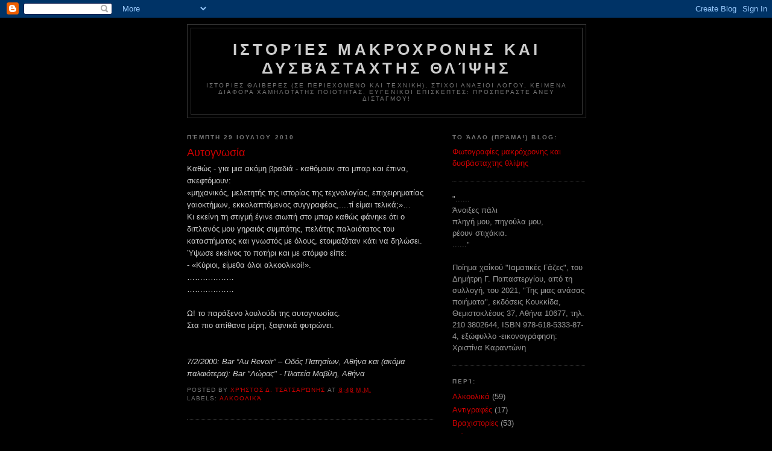

--- FILE ---
content_type: text/html; charset=UTF-8
request_url: https://badsadstories.blogspot.com/2010/07/blog-post_29.html
body_size: 16908
content:
<!DOCTYPE html>
<html dir='ltr'>
<head>
<link href='https://www.blogger.com/static/v1/widgets/2944754296-widget_css_bundle.css' rel='stylesheet' type='text/css'/>
<meta content='text/html; charset=UTF-8' http-equiv='Content-Type'/>
<meta content='blogger' name='generator'/>
<link href='https://badsadstories.blogspot.com/favicon.ico' rel='icon' type='image/x-icon'/>
<link href='http://badsadstories.blogspot.com/2010/07/blog-post_29.html' rel='canonical'/>
<link rel="alternate" type="application/atom+xml" title="Ιστορίες μακρόχρονης και δυσβάσταχτης θλίψης - Atom" href="https://badsadstories.blogspot.com/feeds/posts/default" />
<link rel="alternate" type="application/rss+xml" title="Ιστορίες μακρόχρονης και δυσβάσταχτης θλίψης - RSS" href="https://badsadstories.blogspot.com/feeds/posts/default?alt=rss" />
<link rel="service.post" type="application/atom+xml" title="Ιστορίες μακρόχρονης και δυσβάσταχτης θλίψης - Atom" href="https://www.blogger.com/feeds/3639437863063831816/posts/default" />

<link rel="alternate" type="application/atom+xml" title="Ιστορίες μακρόχρονης και δυσβάσταχτης θλίψης - Atom" href="https://badsadstories.blogspot.com/feeds/7716232290218506951/comments/default" />
<!--Can't find substitution for tag [blog.ieCssRetrofitLinks]-->
<meta content='http://badsadstories.blogspot.com/2010/07/blog-post_29.html' property='og:url'/>
<meta content='Αυτογνωσία' property='og:title'/>
<meta content=' Καθώς - για μια ακόμη βραδιά - καθόμουν στο μπαρ και έπινα, σκεφτόμουν:  «μηχανικός, μελετητής της ιστορίας της τεχνολογίας, επιχειρηματίας...' property='og:description'/>
<title>Ιστορίες μακρόχρονης και δυσβάσταχτης θλίψης: Αυτογνωσία</title>
<style id='page-skin-1' type='text/css'><!--
/*
-----------------------------------------------
Blogger Template Style
Name:     Minima Black
Date:     26 Feb 2004
Updated by: Blogger Team
----------------------------------------------- */
/* Use this with templates/template-twocol.html */
body {
background:#000000;
margin:0;
color:#cccccc;
font: x-small "Trebuchet MS", Trebuchet, Verdana, Sans-serif;
font-size/* */:/**/small;
font-size: /**/small;
text-align: center;
}
a:link {
color:#cc0000;
text-decoration:none;
}
a:visited {
color:#940f04;
text-decoration:none;
}
a:hover {
color:#cc0000;
text-decoration:underline;
}
a img {
border-width:0;
}
/* Header
-----------------------------------------------
*/
#header-wrapper {
width:660px;
margin:0 auto 10px;
border:1px solid #333333;
}
#header-inner {
background-position: center;
margin-left: auto;
margin-right: auto;
}
#header {
margin: 5px;
border: 1px solid #333333;
text-align: center;
color:#cccccc;
}
#header h1 {
margin:5px 5px 0;
padding:15px 20px .25em;
line-height:1.2em;
text-transform:uppercase;
letter-spacing:.2em;
font: normal bold 200% 'Trebuchet MS',Trebuchet,Verdana,Sans-serif;
}
#header a {
color:#cccccc;
text-decoration:none;
}
#header a:hover {
color:#cccccc;
}
#header .description {
margin:0 5px 5px;
padding:0 20px 15px;
max-width:700px;
text-transform:uppercase;
letter-spacing:.2em;
line-height: 1.4em;
font: normal normal 78% 'Trebuchet MS', Trebuchet, Verdana, Sans-serif;
color: #777777;
}
#header img {
margin-left: auto;
margin-right: auto;
}
/* Outer-Wrapper
----------------------------------------------- */
#outer-wrapper {
width: 660px;
margin:0 auto;
padding:10px;
text-align:left;
font: normal normal 100% 'Trebuchet MS',Trebuchet,Verdana,Sans-serif;
}
#main-wrapper {
width: 410px;
float: left;
word-wrap: break-word; /* fix for long text breaking sidebar float in IE */
overflow: hidden;     /* fix for long non-text content breaking IE sidebar float */
}
#sidebar-wrapper {
width: 220px;
float: right;
word-wrap: break-word; /* fix for long text breaking sidebar float in IE */
overflow: hidden;     /* fix for long non-text content breaking IE sidebar float */
}
/* Headings
----------------------------------------------- */
h2 {
margin:1.5em 0 .75em;
font:normal bold 78% 'Trebuchet MS',Trebuchet,Arial,Verdana,Sans-serif;
line-height: 1.4em;
text-transform:uppercase;
letter-spacing:.2em;
color:#777777;
}
/* Posts
-----------------------------------------------
*/
h2.date-header {
margin:1.5em 0 .5em;
}
.post {
margin:.5em 0 1.5em;
border-bottom:1px dotted #333333;
padding-bottom:1.5em;
}
.post h3 {
margin:.25em 0 0;
padding:0 0 4px;
font-size:140%;
font-weight:normal;
line-height:1.4em;
color:#cc0000;
}
.post h3 a, .post h3 a:visited, .post h3 strong {
display:block;
text-decoration:none;
color:#cc0000;
font-weight:bold;
}
.post h3 strong, .post h3 a:hover {
color:#cccccc;
}
.post-body {
margin:0 0 .75em;
line-height:1.6em;
}
.post-body blockquote {
line-height:1.3em;
}
.post-footer {
margin: .75em 0;
color:#777777;
text-transform:uppercase;
letter-spacing:.1em;
font: normal normal 78% 'Trebuchet MS', Trebuchet, Arial, Verdana, Sans-serif;
line-height: 1.4em;
}
.comment-link {
margin-left:.6em;
}
.post img, table.tr-caption-container {
padding:4px;
border:1px solid #333333;
}
.tr-caption-container img {
border: none;
padding: 0;
}
.post blockquote {
margin:1em 20px;
}
.post blockquote p {
margin:.75em 0;
}
/* Comments
----------------------------------------------- */
#comments h4 {
margin:1em 0;
font-weight: bold;
line-height: 1.4em;
text-transform:uppercase;
letter-spacing:.2em;
color: #777777;
}
#comments-block {
margin:1em 0 1.5em;
line-height:1.6em;
}
#comments-block .comment-author {
margin:.5em 0;
}
#comments-block .comment-body {
margin:.25em 0 0;
}
#comments-block .comment-footer {
margin:-.25em 0 2em;
line-height: 1.4em;
text-transform:uppercase;
letter-spacing:.1em;
}
#comments-block .comment-body p {
margin:0 0 .75em;
}
.deleted-comment {
font-style:italic;
color:gray;
}
.feed-links {
clear: both;
line-height: 2.5em;
}
#blog-pager-newer-link {
float: left;
}
#blog-pager-older-link {
float: right;
}
#blog-pager {
text-align: center;
}
/* Sidebar Content
----------------------------------------------- */
.sidebar {
color: #999999;
line-height: 1.5em;
}
.sidebar ul {
list-style:none;
margin:0 0 0;
padding:0 0 0;
}
.sidebar li {
margin:0;
padding-top:0;
padding-right:0;
padding-bottom:.25em;
padding-left:15px;
text-indent:-15px;
line-height:1.5em;
}
.sidebar .widget, .main .widget {
border-bottom:1px dotted #333333;
margin:0 0 1.5em;
padding:0 0 1.5em;
}
.main .Blog {
border-bottom-width: 0;
}
/* Profile
----------------------------------------------- */
.profile-img {
float: left;
margin-top: 0;
margin-right: 5px;
margin-bottom: 5px;
margin-left: 0;
padding: 4px;
border: 1px solid #333333;
}
.profile-data {
margin:0;
text-transform:uppercase;
letter-spacing:.1em;
font: normal normal 78% 'Trebuchet MS', Trebuchet, Arial, Verdana, Sans-serif;
color: #777777;
font-weight: bold;
line-height: 1.6em;
}
.profile-datablock {
margin:.5em 0 .5em;
}
.profile-textblock {
margin: 0.5em 0;
line-height: 1.6em;
}
.profile-link {
font: normal normal 78% 'Trebuchet MS', Trebuchet, Arial, Verdana, Sans-serif;
text-transform: uppercase;
letter-spacing: .1em;
}
/* Footer
----------------------------------------------- */
#footer {
width:660px;
clear:both;
margin:0 auto;
padding-top:15px;
line-height: 1.6em;
text-transform:uppercase;
letter-spacing:.1em;
text-align: center;
}

--></style>
<link href='https://www.blogger.com/dyn-css/authorization.css?targetBlogID=3639437863063831816&amp;zx=1b85937d-93cc-4fd1-926f-efd6711c3602' media='none' onload='if(media!=&#39;all&#39;)media=&#39;all&#39;' rel='stylesheet'/><noscript><link href='https://www.blogger.com/dyn-css/authorization.css?targetBlogID=3639437863063831816&amp;zx=1b85937d-93cc-4fd1-926f-efd6711c3602' rel='stylesheet'/></noscript>
<meta name='google-adsense-platform-account' content='ca-host-pub-1556223355139109'/>
<meta name='google-adsense-platform-domain' content='blogspot.com'/>

</head>
<body>
<div class='navbar section' id='navbar'><div class='widget Navbar' data-version='1' id='Navbar1'><script type="text/javascript">
    function setAttributeOnload(object, attribute, val) {
      if(window.addEventListener) {
        window.addEventListener('load',
          function(){ object[attribute] = val; }, false);
      } else {
        window.attachEvent('onload', function(){ object[attribute] = val; });
      }
    }
  </script>
<div id="navbar-iframe-container"></div>
<script type="text/javascript" src="https://apis.google.com/js/platform.js"></script>
<script type="text/javascript">
      gapi.load("gapi.iframes:gapi.iframes.style.bubble", function() {
        if (gapi.iframes && gapi.iframes.getContext) {
          gapi.iframes.getContext().openChild({
              url: 'https://www.blogger.com/navbar/3639437863063831816?po\x3d7716232290218506951\x26origin\x3dhttps://badsadstories.blogspot.com',
              where: document.getElementById("navbar-iframe-container"),
              id: "navbar-iframe"
          });
        }
      });
    </script><script type="text/javascript">
(function() {
var script = document.createElement('script');
script.type = 'text/javascript';
script.src = '//pagead2.googlesyndication.com/pagead/js/google_top_exp.js';
var head = document.getElementsByTagName('head')[0];
if (head) {
head.appendChild(script);
}})();
</script>
</div></div>
<div id='outer-wrapper'><div id='wrap2'>
<!-- skip links for text browsers -->
<span id='skiplinks' style='display:none;'>
<a href='#main'>skip to main </a> |
      <a href='#sidebar'>skip to sidebar</a>
</span>
<div id='header-wrapper'>
<div class='header section' id='header'><div class='widget Header' data-version='1' id='Header1'>
<div id='header-inner'>
<div class='titlewrapper'>
<h1 class='title'>
<a href='https://badsadstories.blogspot.com/'>
Ιστορίες μακρόχρονης και δυσβάσταχτης θλίψης
</a>
</h1>
</div>
<div class='descriptionwrapper'>
<p class='description'><span>Ιστοριες θλιβερες (σε περιεχομενο και τεχνικη), στιχοι αναξιοι λογου, κειμενα διαφορα χαμηλοτατης ποιοτητας.
Ευγενικοι επισκεπτες: προσπεραστε ανευ δισταγμου!</span></p>
</div>
</div>
</div></div>
</div>
<div id='content-wrapper'>
<div id='crosscol-wrapper' style='text-align:center'>
<div class='crosscol no-items section' id='crosscol'></div>
</div>
<div id='main-wrapper'>
<div class='main section' id='main'><div class='widget Blog' data-version='1' id='Blog1'>
<div class='blog-posts hfeed'>

          <div class="date-outer">
        
<h2 class='date-header'><span>Πέμπτη 29 Ιουλίου 2010</span></h2>

          <div class="date-posts">
        
<div class='post-outer'>
<div class='post hentry uncustomized-post-template' itemprop='blogPost' itemscope='itemscope' itemtype='http://schema.org/BlogPosting'>
<meta content='3639437863063831816' itemprop='blogId'/>
<meta content='7716232290218506951' itemprop='postId'/>
<a name='7716232290218506951'></a>
<h3 class='post-title entry-title' itemprop='name'>
Αυτογνωσία
</h3>
<div class='post-header'>
<div class='post-header-line-1'></div>
</div>
<div class='post-body entry-content' id='post-body-7716232290218506951' itemprop='description articleBody'>
<div dir="ltr" style="text-align: left;" trbidi="on">
Καθώς - για μια ακόμη βραδιά - καθόμουν στο μπαρ και έπινα, σκεφτόμουν:<br />
&#171;μηχανικός, μελετητής της ιστορίας της τεχνολογίας, επιχειρηματίας γαιοκτήμων, εκκολαπτόμενος συγγραφέας,....τί είμαι τελικά;&#187;&#8230;<br />
Κι εκείνη τη στιγμή έγινε σιωπή στο μπαρ καθώς φάνηκε ότι ο διπλανός μου γηραιός συμπότης, πελάτης παλαιότατος του καταστήματος και γνωστός με όλους, ετοιμαζόταν κάτι να δηλώσει.<br />
Ύψωσε εκείνος το ποτήρι και με στόμφο είπε:<br />
- &#171;Κύριοι, είμεθα όλοι αλκοολικοί!&#187;.<br />
&#8230;&#8230;&#8230;&#8230;&#8230;&#8230;<br />
&#8230;&#8230;&#8230;&#8230;&#8230;&#8230;<br />
<br />
Ω! το παράξενο λουλούδι της αυτογνωσίας.<br />
Στα πιο απίθανα μέρη, ξαφνικά φυτρώνει.<br />
<br />
<br />
<span style="font-style: italic;">7/2/2000: Bar &#8220;Au Revoir&#8221; &#8211; Οδός Πατησίων, Αθήνα και (ακόμα παλαιότερα): Bar "Λώρας" - Πλατεία Μαβίλη, Αθήνα</span></div>
<div style='clear: both;'></div>
</div>
<div class='post-footer'>
<div class='post-footer-line post-footer-line-1'>
<span class='post-author vcard'>
Posted by
<span class='fn' itemprop='author' itemscope='itemscope' itemtype='http://schema.org/Person'>
<meta content='https://www.blogger.com/profile/18128426616618943354' itemprop='url'/>
<a class='g-profile' href='https://www.blogger.com/profile/18128426616618943354' rel='author' title='author profile'>
<span itemprop='name'>Χρήστος Δ. Τσατσαρώνης</span>
</a>
</span>
</span>
<span class='post-timestamp'>
at
<meta content='http://badsadstories.blogspot.com/2010/07/blog-post_29.html' itemprop='url'/>
<a class='timestamp-link' href='https://badsadstories.blogspot.com/2010/07/blog-post_29.html' rel='bookmark' title='permanent link'><abbr class='published' itemprop='datePublished' title='2010-07-29T20:48:00+03:00'>8:48&#8239;μ.μ.</abbr></a>
</span>
<span class='post-comment-link'>
</span>
<span class='post-icons'>
<span class='item-control blog-admin pid-362446976'>
<a href='https://www.blogger.com/post-edit.g?blogID=3639437863063831816&postID=7716232290218506951&from=pencil' title='Επεξεργασία ανάρτησης'>
<img alt='' class='icon-action' height='18' src='https://resources.blogblog.com/img/icon18_edit_allbkg.gif' width='18'/>
</a>
</span>
</span>
<div class='post-share-buttons goog-inline-block'>
</div>
</div>
<div class='post-footer-line post-footer-line-2'>
<span class='post-labels'>
Labels:
<a href='https://badsadstories.blogspot.com/search/label/%CE%91%CE%BB%CE%BA%CE%BF%CE%BF%CE%BB%CE%B9%CE%BA%CE%AC' rel='tag'>Αλκοολικά</a>
</span>
</div>
<div class='post-footer-line post-footer-line-3'>
<span class='post-location'>
</span>
</div>
</div>
</div>
<div class='comments' id='comments'>
<a name='comments'></a>
<h4>Δεν υπάρχουν σχόλια:</h4>
<div id='Blog1_comments-block-wrapper'>
<dl class='avatar-comment-indent' id='comments-block'>
</dl>
</div>
<p class='comment-footer'>
<a href='https://www.blogger.com/comment/fullpage/post/3639437863063831816/7716232290218506951' onclick=''>Δημοσίευση σχολίου</a>
</p>
</div>
</div>

        </div></div>
      
</div>
<div class='blog-pager' id='blog-pager'>
<span id='blog-pager-newer-link'>
<a class='blog-pager-newer-link' href='https://badsadstories.blogspot.com/2010/07/blog-post_30.html' id='Blog1_blog-pager-newer-link' title='Νεότερη ανάρτηση'>Νεότερη ανάρτηση</a>
</span>
<span id='blog-pager-older-link'>
<a class='blog-pager-older-link' href='https://badsadstories.blogspot.com/2010/07/1991.html' id='Blog1_blog-pager-older-link' title='Παλαιότερη Ανάρτηση'>Παλαιότερη Ανάρτηση</a>
</span>
<a class='home-link' href='https://badsadstories.blogspot.com/'>Αρχική σελίδα</a>
</div>
<div class='clear'></div>
<div class='post-feeds'>
<div class='feed-links'>
Εγγραφή σε:
<a class='feed-link' href='https://badsadstories.blogspot.com/feeds/7716232290218506951/comments/default' target='_blank' type='application/atom+xml'>Σχόλια ανάρτησης (Atom)</a>
</div>
</div>
</div></div>
</div>
<div id='sidebar-wrapper'>
<div class='sidebar section' id='sidebar'><div class='widget Text' data-version='1' id='Text3'>
<h2 class='title'>Το άλλο (πράμα!) blog:</h2>
<div class='widget-content'>
<a href="http://badsadstreetphotos.blogspot.gr">Φωτογραφίες μακρόχρονης και δυσβάσταχτης θλίψης</a>
</div>
<div class='clear'></div>
</div><div class='widget Text' data-version='1' id='Text2'>
<div class='widget-content'>
"......<br />Άνοιξες πάλι<div>πληγή μου, πηγούλα μου,</div><div>ρέουν στιχάκια.<br />......"<br /><br /><div>Ποίημα χαΐκού "Ιαματικές Γάζες", του Δημήτρη Γ. Παπαστεργίου, από τη συλλογή, του 2021,  "Της μιας ανάσας ποιήματα", εκδόσεις Κουκκίδα, Θεμιστοκλέους 37, Αθήνα 10677, τηλ. 210 3802644, ISBN 978-618-5333-87-4, εξώφυλλο -εικονογράφηση: Χριστίνα Καραντώνη</div></div>
</div>
<div class='clear'></div>
</div><div class='widget Label' data-version='1' id='Label1'>
<h2>Περί:</h2>
<div class='widget-content list-label-widget-content'>
<ul>
<li>
<a dir='ltr' href='https://badsadstories.blogspot.com/search/label/%CE%91%CE%BB%CE%BA%CE%BF%CE%BF%CE%BB%CE%B9%CE%BA%CE%AC'>Αλκοολικά</a>
<span dir='ltr'>(59)</span>
</li>
<li>
<a dir='ltr' href='https://badsadstories.blogspot.com/search/label/%CE%91%CE%BD%CF%84%CE%B9%CE%B3%CF%81%CE%B1%CF%86%CE%AD%CF%82'>Αντιγραφές</a>
<span dir='ltr'>(17)</span>
</li>
<li>
<a dir='ltr' href='https://badsadstories.blogspot.com/search/label/%CE%92%CF%81%CE%B1%CF%87%CE%B9%CF%83%CF%84%CE%BF%CF%81%CE%AF%CE%B5%CF%82'>Βραχιστορίες</a>
<span dir='ltr'>(53)</span>
</li>
<li>
<a dir='ltr' href='https://badsadstories.blogspot.com/search/label/%CE%94%CE%B9%CE%AC%CF%86%CE%BF%CF%81%CE%B1'>Διάφορα</a>
<span dir='ltr'>(368)</span>
</li>
<li>
<a dir='ltr' href='https://badsadstories.blogspot.com/search/label/%CE%95%CE%B3%CE%BA%CF%85%CE%BA%CE%BB%CE%BF%CF%80%CE%B1%CE%B9%CE%B4%CE%B9%CE%BA%CE%AC'>Εγκυκλοπαιδικά</a>
<span dir='ltr'>(13)</span>
</li>
<li>
<a dir='ltr' href='https://badsadstories.blogspot.com/search/label/%CE%95%CF%81%CF%89%CF%84%CE%B9%CE%BA%CE%AC'>Ερωτικά</a>
<span dir='ltr'>(75)</span>
</li>
<li>
<a dir='ltr' href='https://badsadstories.blogspot.com/search/label/%CE%89%CF%81%CF%89%CE%B5%CF%82%20%CE%BA%CE%B1%CE%B9%20%CE%BC%CF%8D%CE%B8%CE%BF%CE%B9%20%CE%BA%CE%B1%CE%B9%20%CE%B8%CF%81%CF%8D%CE%BB%CE%BF%CE%B9%20%CE%BA%CE%B1%CE%B9%20%CE%B8%CE%B5%CE%BF%CE%AF'>Ήρωες και μύθοι και θρύλοι και θεοί</a>
<span dir='ltr'>(14)</span>
</li>
<li>
<a dir='ltr' href='https://badsadstories.blogspot.com/search/label/%CE%98%CE%BB%CE%B9%CE%B2%CE%B5%CF%81%CE%AC'>Θλιβερά</a>
<span dir='ltr'>(143)</span>
</li>
<li>
<a dir='ltr' href='https://badsadstories.blogspot.com/search/label/%CE%99%CF%83%CF%84%CE%BF%CE%BB%CE%BF%CE%B3%CE%B9%CE%BA%CE%AC'>Ιστολογικά</a>
<span dir='ltr'>(19)</span>
</li>
<li>
<a dir='ltr' href='https://badsadstories.blogspot.com/search/label/%CE%99%CF%83%CF%84%CE%BF%CF%81%CE%AF%CE%B5%CF%82'>Ιστορίες</a>
<span dir='ltr'>(20)</span>
</li>
<li>
<a dir='ltr' href='https://badsadstories.blogspot.com/search/label/%CE%9B%CE%AF%CE%BC%CE%B5%CF%81%CE%B9%CE%BA%20-%20%CF%87%CE%B1%CF%8A%CE%BA%CE%BF%CF%8D%20-%20%CE%BC%CE%B1%CE%BD%CF%84%CE%B9%CE%BD%CE%AC%CE%B4%CE%B5%CF%82'>Λίμερικ - χαϊκού - μαντινάδες</a>
<span dir='ltr'>(45)</span>
</li>
<li>
<a dir='ltr' href='https://badsadstories.blogspot.com/search/label/%CE%9C%CE%B5%CF%84%CE%B1%CF%86%CF%81%CE%AC%CF%83%CE%B5%CE%B9%CF%82%20%CE%BA%CE%B1%CE%B9%20%CF%80%CE%B1%CF%81%CE%B1%CF%86%CF%81%CE%AC%CF%83%CE%B5%CE%B9%CF%82'>Μεταφράσεις και παραφράσεις</a>
<span dir='ltr'>(114)</span>
</li>
<li>
<a dir='ltr' href='https://badsadstories.blogspot.com/search/label/%CE%A0%CE%B1%CF%81%CE%B1%CE%BC%CF%8D%CE%B8%CE%B9%CE%B1'>Παραμύθια</a>
<span dir='ltr'>(3)</span>
</li>
<li>
<a dir='ltr' href='https://badsadstories.blogspot.com/search/label/%CE%A0%CE%B5%CF%81%CE%AF%20%CF%84%CE%B7%CF%82%20%CF%84%CE%AD%CF%87%CE%BD%CE%B7%CF%82%20%CF%83%CF%84%CE%B9%CF%87%CE%BF%CF%85%CF%81%CE%B3%CE%B9%CE%BA%CE%AE%CF%82'>Περί της τέχνης στιχουργικής</a>
<span dir='ltr'>(30)</span>
</li>
<li>
<a dir='ltr' href='https://badsadstories.blogspot.com/search/label/%CE%A0%CE%BB%CE%B1%CE%B8%CE%BF%CE%BB%CF%8C%CE%B3%CE%B9%CE%BF%20%CE%A7.%CE%94.%CE%A4.'>Πλαθολόγιο Χ.Δ.Τ.</a>
<span dir='ltr'>(249)</span>
</li>
<li>
<a dir='ltr' href='https://badsadstories.blogspot.com/search/label/%CE%A3%CE%BF%CF%85%CF%81%20%CE%A1%CE%B5%CE%AC%CE%BB'>Σουρ Ρεάλ</a>
<span dir='ltr'>(14)</span>
</li>
<li>
<a dir='ltr' href='https://badsadstories.blogspot.com/search/label/%CE%A3%CF%84%CE%AF%CF%87%CE%BF%CE%B9%20%CE%BD%CE%BF%CF%83%CE%BF%CE%BA%CE%BF%CE%BC%CE%B5%CE%AF%CE%BF%CF%85'>Στίχοι νοσοκομείου</a>
<span dir='ltr'>(17)</span>
</li>
<li>
<a dir='ltr' href='https://badsadstories.blogspot.com/search/label/%CE%A4%CE%B7%CF%82%20%CE%B6%CF%89%CE%AE%CF%82%20%CE%BA%CE%B1%CE%B9%20%CF%84%CF%89%CE%BD%20%CE%B1%CE%BD%CE%B8%CF%81%CF%8E%CF%80%CF%89%CE%BD%20%CF%84%CE%BF%CF%85%20%CE%BB%CE%B1%CE%BF%CF%8D%20-%20%CF%84%CE%B7%CF%82%20%CE%B5%CF%80%CE%B1%CF%81%CF%87%CE%AF%CE%B1%CF%82'>Της ζωής και των ανθρώπων του λαού - της επαρχίας</a>
<span dir='ltr'>(11)</span>
</li>
<li>
<a dir='ltr' href='https://badsadstories.blogspot.com/search/label/%CE%A7%CE%B1%CF%81%CF%84%CE%B9%CE%AC%20-%20%CF%87%CE%B1%CF%81%CF%84%CE%AC%CE%BA%CE%B9%CE%B1'>Χαρτιά - χαρτάκια</a>
<span dir='ltr'>(26)</span>
</li>
</ul>
<div class='clear'></div>
</div>
</div><div class='widget Image' data-version='1' id='Image15'>
<h2>Ποιήματα VI - Χ.Δ.Τ.</h2>
<div class='widget-content'>
<a href='https://drive.google.com/file/d/16Z9HfV4aWB-EFOaH_MroG-es6UQ7lmFR/view?usp=sharing'>
<img alt='Ποιήματα VI - Χ.Δ.Τ.' height='311' id='Image15_img' src='https://blogger.googleusercontent.com/img/b/R29vZ2xl/AVvXsEgLZ6ZPfZR2zJ90lXsvxgbx8j6aH5fCrrU0e6q_1QbiSTVSlDWlphsHjX5LyBC2pHvPak7ylHdn-pHGe9_le_IsO-i_YD4NSn_oU8TNVp8n2m9D2K6scuAxhixvpOSQr88V_jj3fV8qcgCD/s311/%25CE%25A0%25CE%25BF%25CE%25B9%25CE%25AE%25CE%25BC%25CE%25B1%25CF%2584%25CE%25B1+VI_1-page-001.jpg' width='220'/>
</a>
<br/>
</div>
<div class='clear'></div>
</div><div class='widget Image' data-version='1' id='Image9'>
<h2>Ποιήματα V - Χ.Δ.Τ.</h2>
<div class='widget-content'>
<a href='https://drive.google.com/file/d/1f1jQAYX9ZYAJh2PtQnjGmtkI9xU5s8R8/view?usp=sharing'>
<img alt='Ποιήματα V - Χ.Δ.Τ.' height='300' id='Image9_img' src='https://blogger.googleusercontent.com/img/b/R29vZ2xl/AVvXsEi0wuqT__V_fYu39uJRXsKr6_1zIH3ofTRKDnp242amVukyV7TXQZVNe9uRIXgetY2OpOp3NyBWoBMAeFYDgOEJjATnE0GjxanEcGYbSU7wF6QwXcwqtZN12yNcvwSLdwNOzieZqQK8VG1X/' width='212'/>
</a>
<br/>
</div>
<div class='clear'></div>
</div><div class='widget Image' data-version='1' id='Image13'>
<h2>Εγκυκλοπαιδικά - Χ.Δ.Τ.</h2>
<div class='widget-content'>
<a href='https://drive.google.com/open?id=17ucerTcozE4l3ZWQzxvr3BgxkJuNI5Lo'>
<img alt='Εγκυκλοπαιδικά - Χ.Δ.Τ.' height='311' id='Image13_img' src='https://blogger.googleusercontent.com/img/b/R29vZ2xl/AVvXsEjJ25xfbxYgzGpk16iEdUf8FvrTfJMnulqi7iw2PfyCCK6lzzY2UBMNpfuuClWm0rOYOB7xuQJvMzCfaZ-RnZUO1qyq00Xgat94g38BPyW9yD9MW3SorPZpBnPQms1XrsST6H-QYRP4IVgF/s1600/Document-page-001+%25281%2529.jpg' width='220'/>
</a>
<br/>
</div>
<div class='clear'></div>
</div><div class='widget Image' data-version='1' id='Image14'>
<h2>Αιωνόβιος</h2>
<div class='widget-content'>
<img alt='Αιωνόβιος' height='311' id='Image14_img' src='https://blogger.googleusercontent.com/img/b/R29vZ2xl/AVvXsEhasTs2V4Nqe7Hpz2tEoqqtyYXabjERNVk6VYdf_El1PO-elmaKrHbFMnCJ6FfyML_d414ZVzW1IAM_ZK7F1gUyRWwsJd2aqsYwmfZAXsSEbFPAdT1BRBHoILU1HqN8HxP-rjeEy5LtuG3e/s1600/Document-page-001.jpg' width='220'/>
<br/>
</div>
<div class='clear'></div>
</div><div class='widget Image' data-version='1' id='Image12'>
<h2>Ποιήματα IV - Χ.Δ.Τ.</h2>
<div class='widget-content'>
<a href='https://drive.google.com/file/d/1bnONke5s1yyOI2oOuV_KM_-WL5pz_BWc/view?usp=sharing'>
<img alt='Ποιήματα IV - Χ.Δ.Τ.' height='317' id='Image12_img' src='https://blogger.googleusercontent.com/img/b/R29vZ2xl/AVvXsEiJydT1kMSdA0V8717u1ENdCk4FNEont1r-7RbVk4E5Gq3SRxO9_zi9SIXnDDhylR8du2eUYRf8RoHacgRycJwdgYWmB9SrpeFwOVjWDaWg02Cs_xJw6vRDrF8pTkqBIR0rkCz0Nf6viApw/s1600/%25CE%25A0%25CE%25BF%25CE%25B9%25CE%25AE%25CE%25BC%25CE%25B1%25CF%2584%25CE%25B1+IV+cover.jpg' width='220'/>
</a>
<br/>
</div>
<div class='clear'></div>
</div><div class='widget Image' data-version='1' id='Image11'>
<h2>Τετράστιχα για πίπες (ανθολογία)</h2>
<div class='widget-content'>
<a href='https://drive.google.com/open?id=1xdOLNXWcsmVAHgiWPt9sbqBk6ex65t2P'>
<img alt='Τετράστιχα για πίπες (ανθολογία)' height='312' id='Image11_img' src='https://blogger.googleusercontent.com/img/b/R29vZ2xl/AVvXsEicbTmtE73zFxIoS5eg0hjk_VisCXh0iEvkKOCcsVDYf_vQ6-cUyy4VyhHdd29xDE9BRuzRoUDz2uBMkMBAy5_X17hAjFwLtEAJM8CnQ0ej5FRM38Cp7kQgxHcwt5cfn5QH5scvrTiUDN8I/s1600/Document-page-001.jpg' width='220'/>
</a>
<br/>
</div>
<div class='clear'></div>
</div><div class='widget Image' data-version='1' id='Image7'>
<h2>Όλη η αλήθεια για τον Φαρφουλά (και το νέο τεύχος του περιοδικού)</h2>
<div class='widget-content'>
<a href='http://www.farfoulas.gr/%CE%B5%CE%BA%CE%B4%CE%BF%CF%83%CE%B5%CE%B9%CF%83-%CF%86%CE%B1%CF%81%CF%86%CE%BF%CF%85%CE%BB%CE%B1%CF%83/%CE%BA%CE%B1%CF%84%CE%AC%CE%BB%CE%BF%CE%B3%CE%BF%CF%82-%CE%B2%CE%B9%CE%B2%CE%BB%CE%AF%CF%89%CE%BD/%CF%80%CE%B5%CF%81%CE%B9%CE%BF%CE%B4%CE%B9%CE%BA%CF%8C-%CF%86%CE%B1%CF%81%CF%86%CE%BF%CF%85%CE%BB%CE%AC%CF%82/%CE%BF-%CF%86%CE%B1%CF%81%CF%86%CE%BF%CF%85%CE%BB%CE%B1%CF%83-%CF%84%CE%B5%CF%8D%CF%87%CE%BF%CF%82-17-detail.html'>
<img alt='Όλη η αλήθεια για τον Φαρφουλά (και το νέο τεύχος του περιοδικού)' height='313' id='Image7_img' src='https://blogger.googleusercontent.com/img/b/R29vZ2xl/AVvXsEgbZ2iHEZ7n-st9y7sN8Xiu8kRhU58aQ6uzE8ksnYmh4O6b2n6deUpp62h6jR95TXk37h3DjyLnYucKohNnKQN_zFYJNdFv9W3jpRrc5Tt75UqPtnmo02PCkup9lwagf95dMQUJf4GZLo8p/s1600/aliteia.jpg' width='220'/>
</a>
<br/>
<span class='caption'>Υποχωρώντας μπροστά σε ένα περίτεχνο, σατανικό θα έλεγε κανείς, συνδυασμό, αφενός εγκωμίων, κολακειών, στήριξης και -δήθεν- φιλίας και αφετέρου εμμέσων, πλην σαφών, απειλών για την ακεραιότητα του χώρου των εκδόσεων - βιβλιοπωλείου όσο και του ιδίου του εκδότη αλλά και προσφιλών προσώπων του, ο Φαρφουλάς αποφάσισε (ας έκανε κι αλλιώς άμα μπορούσε) να δημοσιεύσει υλικό από τις "Ιστορίες μακρόχρονης και δυσβάσταχτης θλίψης", για τρίτη συνεχόμενη φορά, στο τρέχον τεύχος του περιοδικού με θέμα την Αλητεία. Αυτό ακριβώς, αλητεία δηλαδή, θεωρήθηκε αυτή η σκανδαλώδης εύνοια από πολλούς, ενώ έχει δημιουργηθεί ήδη μεγάλος θόρυβος στους underground λογοτεχνικούς κύκλους. Ως εκ τούτου το τεύχος αναμένεται να γίνει ανάρπαστο, να εξαντληθεί πάραυτα και σχεδόν βέβαια να γίνει συλλεκτικό. Όσοι λοιπόν ενδιαφέρεστε, σπεύσατε:  Μαυρομιχάλη 18  Αθήνα  10680 Τηλ.  2111845583 www.farfoulas.gr</span>
</div>
<div class='clear'></div>
</div><div class='widget Image' data-version='1' id='Image8'>
<h2>Ποιήματα ΙΙΙ - Χ.Δ.Τ.</h2>
<div class='widget-content'>
<a href='https://drive.google.com/file/d/0B05ckDFdFYR7RXk4cDR0ZUhhS1E/edit?usp=sharing'>
<img alt='Ποιήματα ΙΙΙ - Χ.Δ.Τ.' height='311' id='Image8_img' src='https://blogger.googleusercontent.com/img/b/R29vZ2xl/AVvXsEgMkdBHY6VkWrhI8zygsbeO4_BpzLtT_JYh5DkW0HAaW_Fvhf4R2tFEIqRcicpba6cEVrNkroelJkh7ZgypsNhiRuilc8WmFaLTG19-s8ojy4NOaWvQYsDBNNgkxXTZbpH9C-uaupCIT-zm/s1600/%25CE%25A0%25CE%25BF%25CE%25B9%25CE%25AE%25CE%25BC%25CE%25B1%25CF%2584%25CE%25B1+%25CE%2599II-page-001.jpg' width='220'/>
</a>
<br/>
</div>
<div class='clear'></div>
</div><div class='widget Image' data-version='1' id='Image6'>
<h2>Ποιήματα ΙΙ - Χ.Δ.Τ.</h2>
<div class='widget-content'>
<a href='https://drive.google.com/file/d/0B05ckDFdFYR7V09uTFZBT3FxOFU/edit?usp=sharing'>
<img alt='Ποιήματα ΙΙ - Χ.Δ.Τ.' height='311' id='Image6_img' src='https://blogger.googleusercontent.com/img/b/R29vZ2xl/AVvXsEgWtj1lce1qsmMFSaUGhgxsoo0lpr77nsubd5Tru5_m6WX2YwQoK7A3BbbSuy8XN8bDZeNXYmle_ofovxRmm99Aob9HZJS_tbUe46srR_suZuOwHUthtmizHZHLL4l9bIiDBuI1LSTU_N3E/s1600/%25CE%25A0%25CE%25BF%25CE%25B9%25CE%25AE%25CE%25BC%25CE%25B1%25CF%2584%25CE%25B1+%25CE%2599I-page-001.jpg' width='220'/>
</a>
<br/>
</div>
<div class='clear'></div>
</div><div class='widget Image' data-version='1' id='Image5'>
<h2>Ποιήματα Ι - Χ.Δ.Τ.</h2>
<div class='widget-content'>
<a href='https://docs.google.com/file/d/0B05ckDFdFYR7aEY4N3o1YV9iZk0/edit'>
<img alt='Ποιήματα Ι - Χ.Δ.Τ.' height='311' id='Image5_img' src='https://blogger.googleusercontent.com/img/b/R29vZ2xl/AVvXsEht_jNohiw8RmWuyCMZc2S9w2x0YcvsH5DLqmynYkobiMdm1SDRdvf6vKQ1uvpZpWTg8k-HLfoG8Xjoklrk-eyzzjvmNl-aA7FFA-xcLKh0oc3UFO1xKqWsE33jBOJtgI3zpx41ZOEpPcNb/s1600/%25CE%25A0%25CE%25BF%25CE%25B9%25CE%25AE%25CE%25BC%25CE%25B1%25CF%2584%25CE%25B1+%25CE%2599.pdf-page-001.jpg' width='220'/>
</a>
<br/>
</div>
<div class='clear'></div>
</div><div class='widget Image' data-version='1' id='Image4'>
<h2>Δημοσίευση στο περιοδικό "Ο Φαρφουλάς"</h2>
<div class='widget-content'>
<a href='http://farfoulas.blogspot.gr'>
<img alt='Δημοσίευση στο περιοδικό "Ο Φαρφουλάς"' height='220' id='Image4_img' src='https://blogger.googleusercontent.com/img/b/R29vZ2xl/AVvXsEh462ZtR_YOJrpmDbu5T6B6_b64mxYroHF8o3i3IxMHP4P-EbtU2Y4z-hbTu3TEsauBMrDuRY0KC-NMfiERAdNtxIBegXKOeSzEY_IL8XxBWZocyQ5mdEsyXChJKW-hjkCVRYGgIojlJey-/s220/farfoulas16-small.jpg' width='158'/>
</a>
<br/>
<span class='caption'>Η καρδιά του Underground πάλλεται και σφύζει στο κέντρο της πόλης (της Αθήνας), στην οδό Μαυρομιχάλη 18 όπου εδρεύει το βιβλιοπωλείο, ο εκδοτικός οίκος και το περιοδικό "Ο Φαρφουλάς". Στο νέο, 16ο τεύχος του περιοδικού, δημοσιεύονται εκ νέου κείμενα του ιστολογίου. Οι Ιστορίες μακρόχρονης και δυσβάσταχτης θλίψης ευχαριστούν και πάλι τον Φαρφουλά για την τιμή και τη φιλία.</span>
</div>
<div class='clear'></div>
</div><div class='widget Image' data-version='1' id='Image1'>
<h2>Δημοσίευση στο περιοδικό "ο Φαρφουλάς"</h2>
<div class='widget-content'>
<a href='http://farfoulas.blogspot.gr'>
<img alt='Δημοσίευση στο περιοδικό "ο Φαρφουλάς"' height='220' id='Image1_img' src='https://blogger.googleusercontent.com/img/b/R29vZ2xl/AVvXsEhoeuuRxyz9cZeE3R8cPz4YCJDBrKRD-pBUH8UQolQ1n3C9GfgLNIuTcaeiD8I6sYKPKaxX6wzEyzuXHp3qIP1XtcJi-8RKrwort20FsSIIwnwoK1kgoXT0_KJUHI_UTMBr-feon95MvB3h/s220/farfoulas15small.jpg' width='162'/>
</a>
<br/>
<span class='caption'>Το τεύχος 15 του περιοδικού "ο Φαρφουλάς" που κυκλοφορεί από τις ομώνυμες εκδόσεις, δημοσιεύει 3 ποιήματα του ιστολογίου. Προηγουμένως το ιστολόγιο είχε, εδώ και καιρό, συμπεριληφθεί στον κατάλογο των "αγαπημένων - ενδιαφερόντων" που υπάρχει στην ιστοσελίδα των εκδόσεων http://farfoulas.blogspot.gr/.  Οι "Ιστορίες μακρόχρονης και δυσβάσταχτης θλίψης" ευχαριστούν θερμά.  Ο Φαρφουλάς είναι ένας μικρός εκδοτικός οίκος με μερακλίδικες εκδόσεις (βιβλία και περιοδικά) - κομψοτεχνήματα, αγαπάει την ανεξάρτητη τέχνη, την αθώα προσέγγιση των ερασιτεχνών, το underground, την παράδοση, τη φαντασία, τον υπερρεαλισμό και πλήθος υπέροχα πράγματα. Στο ζεστό και φιλικό χώρο του βιβλιοπωλείου, στην οδό Μαυρομιχάλη 18, στο κέντρο της Αθήνας, μπορεί κανείς να βρει βέβαια αντίτυπα των εκδόσεων μα και πολλά ακόμα "χάρτινα αντικείμενα". Επιπλέον διοργανώνονται τακτικά εκθέσεις, διαλέξεις, παρουσιάσεις, παραστάσεις, συγκεντρώσεις, γιορτές και άλλα δρώμενα. Και πάλι το ιστολόγιο ευχαριστεί το Φαρφουλά για την τιμή και τη φιλία.</span>
</div>
<div class='clear'></div>
</div><div class='widget Image' data-version='1' id='Image2'>
<h2>Πλαθολόγιο λέξεων (εμπρός στο δρόμο που χάραξε ο Λύο) Χρήστου Δ. Τσατσαρώνη</h2>
<div class='widget-content'>
<a href='https://docs.google.com/open?id=0B05ckDFdFYR7RnBCbkZNRnFOcEk'>
<img alt='Πλαθολόγιο λέξεων (εμπρός στο δρόμο που χάραξε ο Λύο) Χρήστου Δ. Τσατσαρώνη' height='220' id='Image2_img' src='https://blogger.googleusercontent.com/img/b/R29vZ2xl/AVvXsEgZaL2ezNVynYSyLT091nZ9Z1OXJk6ByIuy_OkMucIKe170_gwocFAIMCBlsGbWDKRkS-6Dc2nJMeSyw1e6gXBZAi1tsfkSIbUtQG8momkTAo5SQRvD2AXHLGR3Ok4QeF7e7twPMlOU_bp-/s220/%CE%A0%CE%BB%CE%B1%CE%B8%CE%BF%CE%BB%CF%8C%CE%B3%CE%B9%CE%BF_Page_01.jpg' width='170'/>
</a>
<br/>
</div>
<div class='clear'></div>
</div><div class='widget Image' data-version='1' id='Image3'>
<h2>Υδροπνευματικοί μηχανισμοί και αυτόματα στην αρχαία Ελλάδα</h2>
<div class='widget-content'>
<a href='https://docs.google.com/open?id=0B05ckDFdFYR7aUhTRDlrNnVtb2s'>
<img alt='Υδροπνευματικοί μηχανισμοί και αυτόματα στην αρχαία Ελλάδα' height='220' id='Image3_img' src='//2.bp.blogspot.com/_DDI_nhRBAxM/S4WN16EbUvI/AAAAAAAAAAc/Qv3QTXAwtDE/S220/%CE%A0%CF%84%CF%85%CF%87%CE%B9%CE%B1%CE%BA%CE%AE+%CE%B5%CF%81%CE%B3%CE%B1%CF%83%CE%AF%CE%B1+1+(Small).jpg' width='155'/>
</a>
<br/>
<span class='caption'>Πτυχιακή εργασία 1996 - Χ. Δ. Τσατσαρώνης</span>
</div>
<div class='clear'></div>
</div><div class='widget Image' data-version='1' id='Image10'>
<h2>Leonardo Da Vinci - Γεώργιος Φώτιος Σ. Δασκαλάκης, Χρήστος Δ. Τσατσαρώνης</h2>
<div class='widget-content'>
<a href='https://drive.google.com/file/d/0B05ckDFdFYR7UG94d0Fzcm9rOHc/edit?usp=sharing'>
<img alt='Leonardo Da Vinci - Γεώργιος Φώτιος Σ. Δασκαλάκης, Χρήστος Δ. Τσατσαρώνης' height='660' id='Image10_img' src='https://blogger.googleusercontent.com/img/b/R29vZ2xl/AVvXsEgvjYsVlQdqbCug2lqHOFvmxOHd1jzNHg7aC-X63cEPnDwAG5r4De9inF34BXFuJRHMJzkcVrM1y6ZhD6ILCV6fpGYeHL7rEB0WmTB9hNGTBCAr7PPHE8HMFomS6egA-qFl7KbR78J6UIW6/s1600/Leonardo+Da+Vinci-page-001.jpg' width='467'/>
</a>
<br/>
<span class='caption'>Εργασία σεμιναρίου ιστορίας τεχνολογίας και αυτομάτων</span>
</div>
<div class='clear'></div>
</div><div class='widget Text' data-version='1' id='Text1'>
<div class='widget-content'>
&#171;&#8230;Γι αυτό κι εγώ, θέλοντας από κενοδοξία ν&#8217; αφήσω κάτι στους μετέπειτα, για να μην είμαι ο μόνος που δε διηγήθηκε παραμύθια &#8211; επειδή δε μου &#8216;τυχε τίποτα σπουδαίο &#8211; στράφηκα στο ψέμμα με μεγαλύτερη από τους άλλους ειλικρίνεια. Γιατί σ&#8217; ένα μονάχα πράμα θα πω την αλήθεια, πως δηλαδή λέω ψέμματα&#8230;&#187;. <br/><br/>Λουκιανού &#8211; Αληθών Διηγημάτων Α&#8217;<br/>Μετάφραση Τάσου Ρούσσου - έκδοση Κάκτου, Αθήνα 1994, ISBN: 960-352-017-9<br/>
</div>
<div class='clear'></div>
</div><div class='widget BlogArchive' data-version='1' id='BlogArchive1'>
<h2>Αρχειοθήκη ιστολογίου</h2>
<div class='widget-content'>
<div id='ArchiveList'>
<div id='BlogArchive1_ArchiveList'>
<ul class='hierarchy'>
<li class='archivedate collapsed'>
<a class='toggle' href='javascript:void(0)'>
<span class='zippy'>

        &#9658;&#160;
      
</span>
</a>
<a class='post-count-link' href='https://badsadstories.blogspot.com/2025/'>
2025
</a>
<span class='post-count' dir='ltr'>(20)</span>
<ul class='hierarchy'>
<li class='archivedate collapsed'>
<a class='toggle' href='javascript:void(0)'>
<span class='zippy'>

        &#9658;&#160;
      
</span>
</a>
<a class='post-count-link' href='https://badsadstories.blogspot.com/2025/12/'>
Δεκεμβρίου
</a>
<span class='post-count' dir='ltr'>(1)</span>
</li>
</ul>
<ul class='hierarchy'>
<li class='archivedate collapsed'>
<a class='toggle' href='javascript:void(0)'>
<span class='zippy'>

        &#9658;&#160;
      
</span>
</a>
<a class='post-count-link' href='https://badsadstories.blogspot.com/2025/11/'>
Νοεμβρίου
</a>
<span class='post-count' dir='ltr'>(2)</span>
</li>
</ul>
<ul class='hierarchy'>
<li class='archivedate collapsed'>
<a class='toggle' href='javascript:void(0)'>
<span class='zippy'>

        &#9658;&#160;
      
</span>
</a>
<a class='post-count-link' href='https://badsadstories.blogspot.com/2025/09/'>
Σεπτεμβρίου
</a>
<span class='post-count' dir='ltr'>(1)</span>
</li>
</ul>
<ul class='hierarchy'>
<li class='archivedate collapsed'>
<a class='toggle' href='javascript:void(0)'>
<span class='zippy'>

        &#9658;&#160;
      
</span>
</a>
<a class='post-count-link' href='https://badsadstories.blogspot.com/2025/08/'>
Αυγούστου
</a>
<span class='post-count' dir='ltr'>(2)</span>
</li>
</ul>
<ul class='hierarchy'>
<li class='archivedate collapsed'>
<a class='toggle' href='javascript:void(0)'>
<span class='zippy'>

        &#9658;&#160;
      
</span>
</a>
<a class='post-count-link' href='https://badsadstories.blogspot.com/2025/05/'>
Μαΐου
</a>
<span class='post-count' dir='ltr'>(1)</span>
</li>
</ul>
<ul class='hierarchy'>
<li class='archivedate collapsed'>
<a class='toggle' href='javascript:void(0)'>
<span class='zippy'>

        &#9658;&#160;
      
</span>
</a>
<a class='post-count-link' href='https://badsadstories.blogspot.com/2025/03/'>
Μαρτίου
</a>
<span class='post-count' dir='ltr'>(7)</span>
</li>
</ul>
<ul class='hierarchy'>
<li class='archivedate collapsed'>
<a class='toggle' href='javascript:void(0)'>
<span class='zippy'>

        &#9658;&#160;
      
</span>
</a>
<a class='post-count-link' href='https://badsadstories.blogspot.com/2025/02/'>
Φεβρουαρίου
</a>
<span class='post-count' dir='ltr'>(6)</span>
</li>
</ul>
</li>
</ul>
<ul class='hierarchy'>
<li class='archivedate collapsed'>
<a class='toggle' href='javascript:void(0)'>
<span class='zippy'>

        &#9658;&#160;
      
</span>
</a>
<a class='post-count-link' href='https://badsadstories.blogspot.com/2024/'>
2024
</a>
<span class='post-count' dir='ltr'>(15)</span>
<ul class='hierarchy'>
<li class='archivedate collapsed'>
<a class='toggle' href='javascript:void(0)'>
<span class='zippy'>

        &#9658;&#160;
      
</span>
</a>
<a class='post-count-link' href='https://badsadstories.blogspot.com/2024/12/'>
Δεκεμβρίου
</a>
<span class='post-count' dir='ltr'>(2)</span>
</li>
</ul>
<ul class='hierarchy'>
<li class='archivedate collapsed'>
<a class='toggle' href='javascript:void(0)'>
<span class='zippy'>

        &#9658;&#160;
      
</span>
</a>
<a class='post-count-link' href='https://badsadstories.blogspot.com/2024/06/'>
Ιουνίου
</a>
<span class='post-count' dir='ltr'>(4)</span>
</li>
</ul>
<ul class='hierarchy'>
<li class='archivedate collapsed'>
<a class='toggle' href='javascript:void(0)'>
<span class='zippy'>

        &#9658;&#160;
      
</span>
</a>
<a class='post-count-link' href='https://badsadstories.blogspot.com/2024/05/'>
Μαΐου
</a>
<span class='post-count' dir='ltr'>(9)</span>
</li>
</ul>
</li>
</ul>
<ul class='hierarchy'>
<li class='archivedate collapsed'>
<a class='toggle' href='javascript:void(0)'>
<span class='zippy'>

        &#9658;&#160;
      
</span>
</a>
<a class='post-count-link' href='https://badsadstories.blogspot.com/2023/'>
2023
</a>
<span class='post-count' dir='ltr'>(34)</span>
<ul class='hierarchy'>
<li class='archivedate collapsed'>
<a class='toggle' href='javascript:void(0)'>
<span class='zippy'>

        &#9658;&#160;
      
</span>
</a>
<a class='post-count-link' href='https://badsadstories.blogspot.com/2023/12/'>
Δεκεμβρίου
</a>
<span class='post-count' dir='ltr'>(2)</span>
</li>
</ul>
<ul class='hierarchy'>
<li class='archivedate collapsed'>
<a class='toggle' href='javascript:void(0)'>
<span class='zippy'>

        &#9658;&#160;
      
</span>
</a>
<a class='post-count-link' href='https://badsadstories.blogspot.com/2023/11/'>
Νοεμβρίου
</a>
<span class='post-count' dir='ltr'>(1)</span>
</li>
</ul>
<ul class='hierarchy'>
<li class='archivedate collapsed'>
<a class='toggle' href='javascript:void(0)'>
<span class='zippy'>

        &#9658;&#160;
      
</span>
</a>
<a class='post-count-link' href='https://badsadstories.blogspot.com/2023/10/'>
Οκτωβρίου
</a>
<span class='post-count' dir='ltr'>(6)</span>
</li>
</ul>
<ul class='hierarchy'>
<li class='archivedate collapsed'>
<a class='toggle' href='javascript:void(0)'>
<span class='zippy'>

        &#9658;&#160;
      
</span>
</a>
<a class='post-count-link' href='https://badsadstories.blogspot.com/2023/09/'>
Σεπτεμβρίου
</a>
<span class='post-count' dir='ltr'>(6)</span>
</li>
</ul>
<ul class='hierarchy'>
<li class='archivedate collapsed'>
<a class='toggle' href='javascript:void(0)'>
<span class='zippy'>

        &#9658;&#160;
      
</span>
</a>
<a class='post-count-link' href='https://badsadstories.blogspot.com/2023/08/'>
Αυγούστου
</a>
<span class='post-count' dir='ltr'>(6)</span>
</li>
</ul>
<ul class='hierarchy'>
<li class='archivedate collapsed'>
<a class='toggle' href='javascript:void(0)'>
<span class='zippy'>

        &#9658;&#160;
      
</span>
</a>
<a class='post-count-link' href='https://badsadstories.blogspot.com/2023/07/'>
Ιουλίου
</a>
<span class='post-count' dir='ltr'>(13)</span>
</li>
</ul>
</li>
</ul>
<ul class='hierarchy'>
<li class='archivedate collapsed'>
<a class='toggle' href='javascript:void(0)'>
<span class='zippy'>

        &#9658;&#160;
      
</span>
</a>
<a class='post-count-link' href='https://badsadstories.blogspot.com/2022/'>
2022
</a>
<span class='post-count' dir='ltr'>(41)</span>
<ul class='hierarchy'>
<li class='archivedate collapsed'>
<a class='toggle' href='javascript:void(0)'>
<span class='zippy'>

        &#9658;&#160;
      
</span>
</a>
<a class='post-count-link' href='https://badsadstories.blogspot.com/2022/10/'>
Οκτωβρίου
</a>
<span class='post-count' dir='ltr'>(1)</span>
</li>
</ul>
<ul class='hierarchy'>
<li class='archivedate collapsed'>
<a class='toggle' href='javascript:void(0)'>
<span class='zippy'>

        &#9658;&#160;
      
</span>
</a>
<a class='post-count-link' href='https://badsadstories.blogspot.com/2022/09/'>
Σεπτεμβρίου
</a>
<span class='post-count' dir='ltr'>(5)</span>
</li>
</ul>
<ul class='hierarchy'>
<li class='archivedate collapsed'>
<a class='toggle' href='javascript:void(0)'>
<span class='zippy'>

        &#9658;&#160;
      
</span>
</a>
<a class='post-count-link' href='https://badsadstories.blogspot.com/2022/08/'>
Αυγούστου
</a>
<span class='post-count' dir='ltr'>(4)</span>
</li>
</ul>
<ul class='hierarchy'>
<li class='archivedate collapsed'>
<a class='toggle' href='javascript:void(0)'>
<span class='zippy'>

        &#9658;&#160;
      
</span>
</a>
<a class='post-count-link' href='https://badsadstories.blogspot.com/2022/07/'>
Ιουλίου
</a>
<span class='post-count' dir='ltr'>(6)</span>
</li>
</ul>
<ul class='hierarchy'>
<li class='archivedate collapsed'>
<a class='toggle' href='javascript:void(0)'>
<span class='zippy'>

        &#9658;&#160;
      
</span>
</a>
<a class='post-count-link' href='https://badsadstories.blogspot.com/2022/06/'>
Ιουνίου
</a>
<span class='post-count' dir='ltr'>(4)</span>
</li>
</ul>
<ul class='hierarchy'>
<li class='archivedate collapsed'>
<a class='toggle' href='javascript:void(0)'>
<span class='zippy'>

        &#9658;&#160;
      
</span>
</a>
<a class='post-count-link' href='https://badsadstories.blogspot.com/2022/05/'>
Μαΐου
</a>
<span class='post-count' dir='ltr'>(4)</span>
</li>
</ul>
<ul class='hierarchy'>
<li class='archivedate collapsed'>
<a class='toggle' href='javascript:void(0)'>
<span class='zippy'>

        &#9658;&#160;
      
</span>
</a>
<a class='post-count-link' href='https://badsadstories.blogspot.com/2022/03/'>
Μαρτίου
</a>
<span class='post-count' dir='ltr'>(14)</span>
</li>
</ul>
<ul class='hierarchy'>
<li class='archivedate collapsed'>
<a class='toggle' href='javascript:void(0)'>
<span class='zippy'>

        &#9658;&#160;
      
</span>
</a>
<a class='post-count-link' href='https://badsadstories.blogspot.com/2022/01/'>
Ιανουαρίου
</a>
<span class='post-count' dir='ltr'>(3)</span>
</li>
</ul>
</li>
</ul>
<ul class='hierarchy'>
<li class='archivedate collapsed'>
<a class='toggle' href='javascript:void(0)'>
<span class='zippy'>

        &#9658;&#160;
      
</span>
</a>
<a class='post-count-link' href='https://badsadstories.blogspot.com/2021/'>
2021
</a>
<span class='post-count' dir='ltr'>(53)</span>
<ul class='hierarchy'>
<li class='archivedate collapsed'>
<a class='toggle' href='javascript:void(0)'>
<span class='zippy'>

        &#9658;&#160;
      
</span>
</a>
<a class='post-count-link' href='https://badsadstories.blogspot.com/2021/12/'>
Δεκεμβρίου
</a>
<span class='post-count' dir='ltr'>(3)</span>
</li>
</ul>
<ul class='hierarchy'>
<li class='archivedate collapsed'>
<a class='toggle' href='javascript:void(0)'>
<span class='zippy'>

        &#9658;&#160;
      
</span>
</a>
<a class='post-count-link' href='https://badsadstories.blogspot.com/2021/11/'>
Νοεμβρίου
</a>
<span class='post-count' dir='ltr'>(5)</span>
</li>
</ul>
<ul class='hierarchy'>
<li class='archivedate collapsed'>
<a class='toggle' href='javascript:void(0)'>
<span class='zippy'>

        &#9658;&#160;
      
</span>
</a>
<a class='post-count-link' href='https://badsadstories.blogspot.com/2021/10/'>
Οκτωβρίου
</a>
<span class='post-count' dir='ltr'>(3)</span>
</li>
</ul>
<ul class='hierarchy'>
<li class='archivedate collapsed'>
<a class='toggle' href='javascript:void(0)'>
<span class='zippy'>

        &#9658;&#160;
      
</span>
</a>
<a class='post-count-link' href='https://badsadstories.blogspot.com/2021/09/'>
Σεπτεμβρίου
</a>
<span class='post-count' dir='ltr'>(6)</span>
</li>
</ul>
<ul class='hierarchy'>
<li class='archivedate collapsed'>
<a class='toggle' href='javascript:void(0)'>
<span class='zippy'>

        &#9658;&#160;
      
</span>
</a>
<a class='post-count-link' href='https://badsadstories.blogspot.com/2021/08/'>
Αυγούστου
</a>
<span class='post-count' dir='ltr'>(7)</span>
</li>
</ul>
<ul class='hierarchy'>
<li class='archivedate collapsed'>
<a class='toggle' href='javascript:void(0)'>
<span class='zippy'>

        &#9658;&#160;
      
</span>
</a>
<a class='post-count-link' href='https://badsadstories.blogspot.com/2021/07/'>
Ιουλίου
</a>
<span class='post-count' dir='ltr'>(6)</span>
</li>
</ul>
<ul class='hierarchy'>
<li class='archivedate collapsed'>
<a class='toggle' href='javascript:void(0)'>
<span class='zippy'>

        &#9658;&#160;
      
</span>
</a>
<a class='post-count-link' href='https://badsadstories.blogspot.com/2021/05/'>
Μαΐου
</a>
<span class='post-count' dir='ltr'>(5)</span>
</li>
</ul>
<ul class='hierarchy'>
<li class='archivedate collapsed'>
<a class='toggle' href='javascript:void(0)'>
<span class='zippy'>

        &#9658;&#160;
      
</span>
</a>
<a class='post-count-link' href='https://badsadstories.blogspot.com/2021/04/'>
Απριλίου
</a>
<span class='post-count' dir='ltr'>(1)</span>
</li>
</ul>
<ul class='hierarchy'>
<li class='archivedate collapsed'>
<a class='toggle' href='javascript:void(0)'>
<span class='zippy'>

        &#9658;&#160;
      
</span>
</a>
<a class='post-count-link' href='https://badsadstories.blogspot.com/2021/03/'>
Μαρτίου
</a>
<span class='post-count' dir='ltr'>(4)</span>
</li>
</ul>
<ul class='hierarchy'>
<li class='archivedate collapsed'>
<a class='toggle' href='javascript:void(0)'>
<span class='zippy'>

        &#9658;&#160;
      
</span>
</a>
<a class='post-count-link' href='https://badsadstories.blogspot.com/2021/02/'>
Φεβρουαρίου
</a>
<span class='post-count' dir='ltr'>(3)</span>
</li>
</ul>
<ul class='hierarchy'>
<li class='archivedate collapsed'>
<a class='toggle' href='javascript:void(0)'>
<span class='zippy'>

        &#9658;&#160;
      
</span>
</a>
<a class='post-count-link' href='https://badsadstories.blogspot.com/2021/01/'>
Ιανουαρίου
</a>
<span class='post-count' dir='ltr'>(10)</span>
</li>
</ul>
</li>
</ul>
<ul class='hierarchy'>
<li class='archivedate collapsed'>
<a class='toggle' href='javascript:void(0)'>
<span class='zippy'>

        &#9658;&#160;
      
</span>
</a>
<a class='post-count-link' href='https://badsadstories.blogspot.com/2020/'>
2020
</a>
<span class='post-count' dir='ltr'>(65)</span>
<ul class='hierarchy'>
<li class='archivedate collapsed'>
<a class='toggle' href='javascript:void(0)'>
<span class='zippy'>

        &#9658;&#160;
      
</span>
</a>
<a class='post-count-link' href='https://badsadstories.blogspot.com/2020/12/'>
Δεκεμβρίου
</a>
<span class='post-count' dir='ltr'>(5)</span>
</li>
</ul>
<ul class='hierarchy'>
<li class='archivedate collapsed'>
<a class='toggle' href='javascript:void(0)'>
<span class='zippy'>

        &#9658;&#160;
      
</span>
</a>
<a class='post-count-link' href='https://badsadstories.blogspot.com/2020/11/'>
Νοεμβρίου
</a>
<span class='post-count' dir='ltr'>(6)</span>
</li>
</ul>
<ul class='hierarchy'>
<li class='archivedate collapsed'>
<a class='toggle' href='javascript:void(0)'>
<span class='zippy'>

        &#9658;&#160;
      
</span>
</a>
<a class='post-count-link' href='https://badsadstories.blogspot.com/2020/10/'>
Οκτωβρίου
</a>
<span class='post-count' dir='ltr'>(3)</span>
</li>
</ul>
<ul class='hierarchy'>
<li class='archivedate collapsed'>
<a class='toggle' href='javascript:void(0)'>
<span class='zippy'>

        &#9658;&#160;
      
</span>
</a>
<a class='post-count-link' href='https://badsadstories.blogspot.com/2020/09/'>
Σεπτεμβρίου
</a>
<span class='post-count' dir='ltr'>(10)</span>
</li>
</ul>
<ul class='hierarchy'>
<li class='archivedate collapsed'>
<a class='toggle' href='javascript:void(0)'>
<span class='zippy'>

        &#9658;&#160;
      
</span>
</a>
<a class='post-count-link' href='https://badsadstories.blogspot.com/2020/08/'>
Αυγούστου
</a>
<span class='post-count' dir='ltr'>(9)</span>
</li>
</ul>
<ul class='hierarchy'>
<li class='archivedate collapsed'>
<a class='toggle' href='javascript:void(0)'>
<span class='zippy'>

        &#9658;&#160;
      
</span>
</a>
<a class='post-count-link' href='https://badsadstories.blogspot.com/2020/07/'>
Ιουλίου
</a>
<span class='post-count' dir='ltr'>(6)</span>
</li>
</ul>
<ul class='hierarchy'>
<li class='archivedate collapsed'>
<a class='toggle' href='javascript:void(0)'>
<span class='zippy'>

        &#9658;&#160;
      
</span>
</a>
<a class='post-count-link' href='https://badsadstories.blogspot.com/2020/06/'>
Ιουνίου
</a>
<span class='post-count' dir='ltr'>(4)</span>
</li>
</ul>
<ul class='hierarchy'>
<li class='archivedate collapsed'>
<a class='toggle' href='javascript:void(0)'>
<span class='zippy'>

        &#9658;&#160;
      
</span>
</a>
<a class='post-count-link' href='https://badsadstories.blogspot.com/2020/05/'>
Μαΐου
</a>
<span class='post-count' dir='ltr'>(3)</span>
</li>
</ul>
<ul class='hierarchy'>
<li class='archivedate collapsed'>
<a class='toggle' href='javascript:void(0)'>
<span class='zippy'>

        &#9658;&#160;
      
</span>
</a>
<a class='post-count-link' href='https://badsadstories.blogspot.com/2020/04/'>
Απριλίου
</a>
<span class='post-count' dir='ltr'>(6)</span>
</li>
</ul>
<ul class='hierarchy'>
<li class='archivedate collapsed'>
<a class='toggle' href='javascript:void(0)'>
<span class='zippy'>

        &#9658;&#160;
      
</span>
</a>
<a class='post-count-link' href='https://badsadstories.blogspot.com/2020/03/'>
Μαρτίου
</a>
<span class='post-count' dir='ltr'>(6)</span>
</li>
</ul>
<ul class='hierarchy'>
<li class='archivedate collapsed'>
<a class='toggle' href='javascript:void(0)'>
<span class='zippy'>

        &#9658;&#160;
      
</span>
</a>
<a class='post-count-link' href='https://badsadstories.blogspot.com/2020/02/'>
Φεβρουαρίου
</a>
<span class='post-count' dir='ltr'>(5)</span>
</li>
</ul>
<ul class='hierarchy'>
<li class='archivedate collapsed'>
<a class='toggle' href='javascript:void(0)'>
<span class='zippy'>

        &#9658;&#160;
      
</span>
</a>
<a class='post-count-link' href='https://badsadstories.blogspot.com/2020/01/'>
Ιανουαρίου
</a>
<span class='post-count' dir='ltr'>(2)</span>
</li>
</ul>
</li>
</ul>
<ul class='hierarchy'>
<li class='archivedate collapsed'>
<a class='toggle' href='javascript:void(0)'>
<span class='zippy'>

        &#9658;&#160;
      
</span>
</a>
<a class='post-count-link' href='https://badsadstories.blogspot.com/2019/'>
2019
</a>
<span class='post-count' dir='ltr'>(60)</span>
<ul class='hierarchy'>
<li class='archivedate collapsed'>
<a class='toggle' href='javascript:void(0)'>
<span class='zippy'>

        &#9658;&#160;
      
</span>
</a>
<a class='post-count-link' href='https://badsadstories.blogspot.com/2019/12/'>
Δεκεμβρίου
</a>
<span class='post-count' dir='ltr'>(1)</span>
</li>
</ul>
<ul class='hierarchy'>
<li class='archivedate collapsed'>
<a class='toggle' href='javascript:void(0)'>
<span class='zippy'>

        &#9658;&#160;
      
</span>
</a>
<a class='post-count-link' href='https://badsadstories.blogspot.com/2019/11/'>
Νοεμβρίου
</a>
<span class='post-count' dir='ltr'>(10)</span>
</li>
</ul>
<ul class='hierarchy'>
<li class='archivedate collapsed'>
<a class='toggle' href='javascript:void(0)'>
<span class='zippy'>

        &#9658;&#160;
      
</span>
</a>
<a class='post-count-link' href='https://badsadstories.blogspot.com/2019/10/'>
Οκτωβρίου
</a>
<span class='post-count' dir='ltr'>(1)</span>
</li>
</ul>
<ul class='hierarchy'>
<li class='archivedate collapsed'>
<a class='toggle' href='javascript:void(0)'>
<span class='zippy'>

        &#9658;&#160;
      
</span>
</a>
<a class='post-count-link' href='https://badsadstories.blogspot.com/2019/09/'>
Σεπτεμβρίου
</a>
<span class='post-count' dir='ltr'>(8)</span>
</li>
</ul>
<ul class='hierarchy'>
<li class='archivedate collapsed'>
<a class='toggle' href='javascript:void(0)'>
<span class='zippy'>

        &#9658;&#160;
      
</span>
</a>
<a class='post-count-link' href='https://badsadstories.blogspot.com/2019/08/'>
Αυγούστου
</a>
<span class='post-count' dir='ltr'>(8)</span>
</li>
</ul>
<ul class='hierarchy'>
<li class='archivedate collapsed'>
<a class='toggle' href='javascript:void(0)'>
<span class='zippy'>

        &#9658;&#160;
      
</span>
</a>
<a class='post-count-link' href='https://badsadstories.blogspot.com/2019/07/'>
Ιουλίου
</a>
<span class='post-count' dir='ltr'>(8)</span>
</li>
</ul>
<ul class='hierarchy'>
<li class='archivedate collapsed'>
<a class='toggle' href='javascript:void(0)'>
<span class='zippy'>

        &#9658;&#160;
      
</span>
</a>
<a class='post-count-link' href='https://badsadstories.blogspot.com/2019/06/'>
Ιουνίου
</a>
<span class='post-count' dir='ltr'>(1)</span>
</li>
</ul>
<ul class='hierarchy'>
<li class='archivedate collapsed'>
<a class='toggle' href='javascript:void(0)'>
<span class='zippy'>

        &#9658;&#160;
      
</span>
</a>
<a class='post-count-link' href='https://badsadstories.blogspot.com/2019/05/'>
Μαΐου
</a>
<span class='post-count' dir='ltr'>(6)</span>
</li>
</ul>
<ul class='hierarchy'>
<li class='archivedate collapsed'>
<a class='toggle' href='javascript:void(0)'>
<span class='zippy'>

        &#9658;&#160;
      
</span>
</a>
<a class='post-count-link' href='https://badsadstories.blogspot.com/2019/04/'>
Απριλίου
</a>
<span class='post-count' dir='ltr'>(4)</span>
</li>
</ul>
<ul class='hierarchy'>
<li class='archivedate collapsed'>
<a class='toggle' href='javascript:void(0)'>
<span class='zippy'>

        &#9658;&#160;
      
</span>
</a>
<a class='post-count-link' href='https://badsadstories.blogspot.com/2019/03/'>
Μαρτίου
</a>
<span class='post-count' dir='ltr'>(5)</span>
</li>
</ul>
<ul class='hierarchy'>
<li class='archivedate collapsed'>
<a class='toggle' href='javascript:void(0)'>
<span class='zippy'>

        &#9658;&#160;
      
</span>
</a>
<a class='post-count-link' href='https://badsadstories.blogspot.com/2019/02/'>
Φεβρουαρίου
</a>
<span class='post-count' dir='ltr'>(4)</span>
</li>
</ul>
<ul class='hierarchy'>
<li class='archivedate collapsed'>
<a class='toggle' href='javascript:void(0)'>
<span class='zippy'>

        &#9658;&#160;
      
</span>
</a>
<a class='post-count-link' href='https://badsadstories.blogspot.com/2019/01/'>
Ιανουαρίου
</a>
<span class='post-count' dir='ltr'>(4)</span>
</li>
</ul>
</li>
</ul>
<ul class='hierarchy'>
<li class='archivedate collapsed'>
<a class='toggle' href='javascript:void(0)'>
<span class='zippy'>

        &#9658;&#160;
      
</span>
</a>
<a class='post-count-link' href='https://badsadstories.blogspot.com/2018/'>
2018
</a>
<span class='post-count' dir='ltr'>(78)</span>
<ul class='hierarchy'>
<li class='archivedate collapsed'>
<a class='toggle' href='javascript:void(0)'>
<span class='zippy'>

        &#9658;&#160;
      
</span>
</a>
<a class='post-count-link' href='https://badsadstories.blogspot.com/2018/12/'>
Δεκεμβρίου
</a>
<span class='post-count' dir='ltr'>(8)</span>
</li>
</ul>
<ul class='hierarchy'>
<li class='archivedate collapsed'>
<a class='toggle' href='javascript:void(0)'>
<span class='zippy'>

        &#9658;&#160;
      
</span>
</a>
<a class='post-count-link' href='https://badsadstories.blogspot.com/2018/11/'>
Νοεμβρίου
</a>
<span class='post-count' dir='ltr'>(3)</span>
</li>
</ul>
<ul class='hierarchy'>
<li class='archivedate collapsed'>
<a class='toggle' href='javascript:void(0)'>
<span class='zippy'>

        &#9658;&#160;
      
</span>
</a>
<a class='post-count-link' href='https://badsadstories.blogspot.com/2018/10/'>
Οκτωβρίου
</a>
<span class='post-count' dir='ltr'>(5)</span>
</li>
</ul>
<ul class='hierarchy'>
<li class='archivedate collapsed'>
<a class='toggle' href='javascript:void(0)'>
<span class='zippy'>

        &#9658;&#160;
      
</span>
</a>
<a class='post-count-link' href='https://badsadstories.blogspot.com/2018/09/'>
Σεπτεμβρίου
</a>
<span class='post-count' dir='ltr'>(10)</span>
</li>
</ul>
<ul class='hierarchy'>
<li class='archivedate collapsed'>
<a class='toggle' href='javascript:void(0)'>
<span class='zippy'>

        &#9658;&#160;
      
</span>
</a>
<a class='post-count-link' href='https://badsadstories.blogspot.com/2018/08/'>
Αυγούστου
</a>
<span class='post-count' dir='ltr'>(3)</span>
</li>
</ul>
<ul class='hierarchy'>
<li class='archivedate collapsed'>
<a class='toggle' href='javascript:void(0)'>
<span class='zippy'>

        &#9658;&#160;
      
</span>
</a>
<a class='post-count-link' href='https://badsadstories.blogspot.com/2018/07/'>
Ιουλίου
</a>
<span class='post-count' dir='ltr'>(10)</span>
</li>
</ul>
<ul class='hierarchy'>
<li class='archivedate collapsed'>
<a class='toggle' href='javascript:void(0)'>
<span class='zippy'>

        &#9658;&#160;
      
</span>
</a>
<a class='post-count-link' href='https://badsadstories.blogspot.com/2018/06/'>
Ιουνίου
</a>
<span class='post-count' dir='ltr'>(6)</span>
</li>
</ul>
<ul class='hierarchy'>
<li class='archivedate collapsed'>
<a class='toggle' href='javascript:void(0)'>
<span class='zippy'>

        &#9658;&#160;
      
</span>
</a>
<a class='post-count-link' href='https://badsadstories.blogspot.com/2018/05/'>
Μαΐου
</a>
<span class='post-count' dir='ltr'>(6)</span>
</li>
</ul>
<ul class='hierarchy'>
<li class='archivedate collapsed'>
<a class='toggle' href='javascript:void(0)'>
<span class='zippy'>

        &#9658;&#160;
      
</span>
</a>
<a class='post-count-link' href='https://badsadstories.blogspot.com/2018/04/'>
Απριλίου
</a>
<span class='post-count' dir='ltr'>(1)</span>
</li>
</ul>
<ul class='hierarchy'>
<li class='archivedate collapsed'>
<a class='toggle' href='javascript:void(0)'>
<span class='zippy'>

        &#9658;&#160;
      
</span>
</a>
<a class='post-count-link' href='https://badsadstories.blogspot.com/2018/03/'>
Μαρτίου
</a>
<span class='post-count' dir='ltr'>(10)</span>
</li>
</ul>
<ul class='hierarchy'>
<li class='archivedate collapsed'>
<a class='toggle' href='javascript:void(0)'>
<span class='zippy'>

        &#9658;&#160;
      
</span>
</a>
<a class='post-count-link' href='https://badsadstories.blogspot.com/2018/02/'>
Φεβρουαρίου
</a>
<span class='post-count' dir='ltr'>(10)</span>
</li>
</ul>
<ul class='hierarchy'>
<li class='archivedate collapsed'>
<a class='toggle' href='javascript:void(0)'>
<span class='zippy'>

        &#9658;&#160;
      
</span>
</a>
<a class='post-count-link' href='https://badsadstories.blogspot.com/2018/01/'>
Ιανουαρίου
</a>
<span class='post-count' dir='ltr'>(6)</span>
</li>
</ul>
</li>
</ul>
<ul class='hierarchy'>
<li class='archivedate collapsed'>
<a class='toggle' href='javascript:void(0)'>
<span class='zippy'>

        &#9658;&#160;
      
</span>
</a>
<a class='post-count-link' href='https://badsadstories.blogspot.com/2017/'>
2017
</a>
<span class='post-count' dir='ltr'>(81)</span>
<ul class='hierarchy'>
<li class='archivedate collapsed'>
<a class='toggle' href='javascript:void(0)'>
<span class='zippy'>

        &#9658;&#160;
      
</span>
</a>
<a class='post-count-link' href='https://badsadstories.blogspot.com/2017/12/'>
Δεκεμβρίου
</a>
<span class='post-count' dir='ltr'>(7)</span>
</li>
</ul>
<ul class='hierarchy'>
<li class='archivedate collapsed'>
<a class='toggle' href='javascript:void(0)'>
<span class='zippy'>

        &#9658;&#160;
      
</span>
</a>
<a class='post-count-link' href='https://badsadstories.blogspot.com/2017/11/'>
Νοεμβρίου
</a>
<span class='post-count' dir='ltr'>(15)</span>
</li>
</ul>
<ul class='hierarchy'>
<li class='archivedate collapsed'>
<a class='toggle' href='javascript:void(0)'>
<span class='zippy'>

        &#9658;&#160;
      
</span>
</a>
<a class='post-count-link' href='https://badsadstories.blogspot.com/2017/10/'>
Οκτωβρίου
</a>
<span class='post-count' dir='ltr'>(1)</span>
</li>
</ul>
<ul class='hierarchy'>
<li class='archivedate collapsed'>
<a class='toggle' href='javascript:void(0)'>
<span class='zippy'>

        &#9658;&#160;
      
</span>
</a>
<a class='post-count-link' href='https://badsadstories.blogspot.com/2017/09/'>
Σεπτεμβρίου
</a>
<span class='post-count' dir='ltr'>(5)</span>
</li>
</ul>
<ul class='hierarchy'>
<li class='archivedate collapsed'>
<a class='toggle' href='javascript:void(0)'>
<span class='zippy'>

        &#9658;&#160;
      
</span>
</a>
<a class='post-count-link' href='https://badsadstories.blogspot.com/2017/08/'>
Αυγούστου
</a>
<span class='post-count' dir='ltr'>(1)</span>
</li>
</ul>
<ul class='hierarchy'>
<li class='archivedate collapsed'>
<a class='toggle' href='javascript:void(0)'>
<span class='zippy'>

        &#9658;&#160;
      
</span>
</a>
<a class='post-count-link' href='https://badsadstories.blogspot.com/2017/07/'>
Ιουλίου
</a>
<span class='post-count' dir='ltr'>(9)</span>
</li>
</ul>
<ul class='hierarchy'>
<li class='archivedate collapsed'>
<a class='toggle' href='javascript:void(0)'>
<span class='zippy'>

        &#9658;&#160;
      
</span>
</a>
<a class='post-count-link' href='https://badsadstories.blogspot.com/2017/06/'>
Ιουνίου
</a>
<span class='post-count' dir='ltr'>(5)</span>
</li>
</ul>
<ul class='hierarchy'>
<li class='archivedate collapsed'>
<a class='toggle' href='javascript:void(0)'>
<span class='zippy'>

        &#9658;&#160;
      
</span>
</a>
<a class='post-count-link' href='https://badsadstories.blogspot.com/2017/05/'>
Μαΐου
</a>
<span class='post-count' dir='ltr'>(13)</span>
</li>
</ul>
<ul class='hierarchy'>
<li class='archivedate collapsed'>
<a class='toggle' href='javascript:void(0)'>
<span class='zippy'>

        &#9658;&#160;
      
</span>
</a>
<a class='post-count-link' href='https://badsadstories.blogspot.com/2017/04/'>
Απριλίου
</a>
<span class='post-count' dir='ltr'>(16)</span>
</li>
</ul>
<ul class='hierarchy'>
<li class='archivedate collapsed'>
<a class='toggle' href='javascript:void(0)'>
<span class='zippy'>

        &#9658;&#160;
      
</span>
</a>
<a class='post-count-link' href='https://badsadstories.blogspot.com/2017/02/'>
Φεβρουαρίου
</a>
<span class='post-count' dir='ltr'>(1)</span>
</li>
</ul>
<ul class='hierarchy'>
<li class='archivedate collapsed'>
<a class='toggle' href='javascript:void(0)'>
<span class='zippy'>

        &#9658;&#160;
      
</span>
</a>
<a class='post-count-link' href='https://badsadstories.blogspot.com/2017/01/'>
Ιανουαρίου
</a>
<span class='post-count' dir='ltr'>(8)</span>
</li>
</ul>
</li>
</ul>
<ul class='hierarchy'>
<li class='archivedate collapsed'>
<a class='toggle' href='javascript:void(0)'>
<span class='zippy'>

        &#9658;&#160;
      
</span>
</a>
<a class='post-count-link' href='https://badsadstories.blogspot.com/2016/'>
2016
</a>
<span class='post-count' dir='ltr'>(60)</span>
<ul class='hierarchy'>
<li class='archivedate collapsed'>
<a class='toggle' href='javascript:void(0)'>
<span class='zippy'>

        &#9658;&#160;
      
</span>
</a>
<a class='post-count-link' href='https://badsadstories.blogspot.com/2016/12/'>
Δεκεμβρίου
</a>
<span class='post-count' dir='ltr'>(3)</span>
</li>
</ul>
<ul class='hierarchy'>
<li class='archivedate collapsed'>
<a class='toggle' href='javascript:void(0)'>
<span class='zippy'>

        &#9658;&#160;
      
</span>
</a>
<a class='post-count-link' href='https://badsadstories.blogspot.com/2016/11/'>
Νοεμβρίου
</a>
<span class='post-count' dir='ltr'>(9)</span>
</li>
</ul>
<ul class='hierarchy'>
<li class='archivedate collapsed'>
<a class='toggle' href='javascript:void(0)'>
<span class='zippy'>

        &#9658;&#160;
      
</span>
</a>
<a class='post-count-link' href='https://badsadstories.blogspot.com/2016/10/'>
Οκτωβρίου
</a>
<span class='post-count' dir='ltr'>(3)</span>
</li>
</ul>
<ul class='hierarchy'>
<li class='archivedate collapsed'>
<a class='toggle' href='javascript:void(0)'>
<span class='zippy'>

        &#9658;&#160;
      
</span>
</a>
<a class='post-count-link' href='https://badsadstories.blogspot.com/2016/09/'>
Σεπτεμβρίου
</a>
<span class='post-count' dir='ltr'>(9)</span>
</li>
</ul>
<ul class='hierarchy'>
<li class='archivedate collapsed'>
<a class='toggle' href='javascript:void(0)'>
<span class='zippy'>

        &#9658;&#160;
      
</span>
</a>
<a class='post-count-link' href='https://badsadstories.blogspot.com/2016/08/'>
Αυγούστου
</a>
<span class='post-count' dir='ltr'>(3)</span>
</li>
</ul>
<ul class='hierarchy'>
<li class='archivedate collapsed'>
<a class='toggle' href='javascript:void(0)'>
<span class='zippy'>

        &#9658;&#160;
      
</span>
</a>
<a class='post-count-link' href='https://badsadstories.blogspot.com/2016/07/'>
Ιουλίου
</a>
<span class='post-count' dir='ltr'>(7)</span>
</li>
</ul>
<ul class='hierarchy'>
<li class='archivedate collapsed'>
<a class='toggle' href='javascript:void(0)'>
<span class='zippy'>

        &#9658;&#160;
      
</span>
</a>
<a class='post-count-link' href='https://badsadstories.blogspot.com/2016/06/'>
Ιουνίου
</a>
<span class='post-count' dir='ltr'>(3)</span>
</li>
</ul>
<ul class='hierarchy'>
<li class='archivedate collapsed'>
<a class='toggle' href='javascript:void(0)'>
<span class='zippy'>

        &#9658;&#160;
      
</span>
</a>
<a class='post-count-link' href='https://badsadstories.blogspot.com/2016/05/'>
Μαΐου
</a>
<span class='post-count' dir='ltr'>(6)</span>
</li>
</ul>
<ul class='hierarchy'>
<li class='archivedate collapsed'>
<a class='toggle' href='javascript:void(0)'>
<span class='zippy'>

        &#9658;&#160;
      
</span>
</a>
<a class='post-count-link' href='https://badsadstories.blogspot.com/2016/04/'>
Απριλίου
</a>
<span class='post-count' dir='ltr'>(1)</span>
</li>
</ul>
<ul class='hierarchy'>
<li class='archivedate collapsed'>
<a class='toggle' href='javascript:void(0)'>
<span class='zippy'>

        &#9658;&#160;
      
</span>
</a>
<a class='post-count-link' href='https://badsadstories.blogspot.com/2016/03/'>
Μαρτίου
</a>
<span class='post-count' dir='ltr'>(3)</span>
</li>
</ul>
<ul class='hierarchy'>
<li class='archivedate collapsed'>
<a class='toggle' href='javascript:void(0)'>
<span class='zippy'>

        &#9658;&#160;
      
</span>
</a>
<a class='post-count-link' href='https://badsadstories.blogspot.com/2016/02/'>
Φεβρουαρίου
</a>
<span class='post-count' dir='ltr'>(10)</span>
</li>
</ul>
<ul class='hierarchy'>
<li class='archivedate collapsed'>
<a class='toggle' href='javascript:void(0)'>
<span class='zippy'>

        &#9658;&#160;
      
</span>
</a>
<a class='post-count-link' href='https://badsadstories.blogspot.com/2016/01/'>
Ιανουαρίου
</a>
<span class='post-count' dir='ltr'>(3)</span>
</li>
</ul>
</li>
</ul>
<ul class='hierarchy'>
<li class='archivedate collapsed'>
<a class='toggle' href='javascript:void(0)'>
<span class='zippy'>

        &#9658;&#160;
      
</span>
</a>
<a class='post-count-link' href='https://badsadstories.blogspot.com/2015/'>
2015
</a>
<span class='post-count' dir='ltr'>(102)</span>
<ul class='hierarchy'>
<li class='archivedate collapsed'>
<a class='toggle' href='javascript:void(0)'>
<span class='zippy'>

        &#9658;&#160;
      
</span>
</a>
<a class='post-count-link' href='https://badsadstories.blogspot.com/2015/12/'>
Δεκεμβρίου
</a>
<span class='post-count' dir='ltr'>(14)</span>
</li>
</ul>
<ul class='hierarchy'>
<li class='archivedate collapsed'>
<a class='toggle' href='javascript:void(0)'>
<span class='zippy'>

        &#9658;&#160;
      
</span>
</a>
<a class='post-count-link' href='https://badsadstories.blogspot.com/2015/11/'>
Νοεμβρίου
</a>
<span class='post-count' dir='ltr'>(7)</span>
</li>
</ul>
<ul class='hierarchy'>
<li class='archivedate collapsed'>
<a class='toggle' href='javascript:void(0)'>
<span class='zippy'>

        &#9658;&#160;
      
</span>
</a>
<a class='post-count-link' href='https://badsadstories.blogspot.com/2015/10/'>
Οκτωβρίου
</a>
<span class='post-count' dir='ltr'>(4)</span>
</li>
</ul>
<ul class='hierarchy'>
<li class='archivedate collapsed'>
<a class='toggle' href='javascript:void(0)'>
<span class='zippy'>

        &#9658;&#160;
      
</span>
</a>
<a class='post-count-link' href='https://badsadstories.blogspot.com/2015/09/'>
Σεπτεμβρίου
</a>
<span class='post-count' dir='ltr'>(11)</span>
</li>
</ul>
<ul class='hierarchy'>
<li class='archivedate collapsed'>
<a class='toggle' href='javascript:void(0)'>
<span class='zippy'>

        &#9658;&#160;
      
</span>
</a>
<a class='post-count-link' href='https://badsadstories.blogspot.com/2015/08/'>
Αυγούστου
</a>
<span class='post-count' dir='ltr'>(2)</span>
</li>
</ul>
<ul class='hierarchy'>
<li class='archivedate collapsed'>
<a class='toggle' href='javascript:void(0)'>
<span class='zippy'>

        &#9658;&#160;
      
</span>
</a>
<a class='post-count-link' href='https://badsadstories.blogspot.com/2015/07/'>
Ιουλίου
</a>
<span class='post-count' dir='ltr'>(6)</span>
</li>
</ul>
<ul class='hierarchy'>
<li class='archivedate collapsed'>
<a class='toggle' href='javascript:void(0)'>
<span class='zippy'>

        &#9658;&#160;
      
</span>
</a>
<a class='post-count-link' href='https://badsadstories.blogspot.com/2015/06/'>
Ιουνίου
</a>
<span class='post-count' dir='ltr'>(14)</span>
</li>
</ul>
<ul class='hierarchy'>
<li class='archivedate collapsed'>
<a class='toggle' href='javascript:void(0)'>
<span class='zippy'>

        &#9658;&#160;
      
</span>
</a>
<a class='post-count-link' href='https://badsadstories.blogspot.com/2015/05/'>
Μαΐου
</a>
<span class='post-count' dir='ltr'>(6)</span>
</li>
</ul>
<ul class='hierarchy'>
<li class='archivedate collapsed'>
<a class='toggle' href='javascript:void(0)'>
<span class='zippy'>

        &#9658;&#160;
      
</span>
</a>
<a class='post-count-link' href='https://badsadstories.blogspot.com/2015/04/'>
Απριλίου
</a>
<span class='post-count' dir='ltr'>(5)</span>
</li>
</ul>
<ul class='hierarchy'>
<li class='archivedate collapsed'>
<a class='toggle' href='javascript:void(0)'>
<span class='zippy'>

        &#9658;&#160;
      
</span>
</a>
<a class='post-count-link' href='https://badsadstories.blogspot.com/2015/03/'>
Μαρτίου
</a>
<span class='post-count' dir='ltr'>(8)</span>
</li>
</ul>
<ul class='hierarchy'>
<li class='archivedate collapsed'>
<a class='toggle' href='javascript:void(0)'>
<span class='zippy'>

        &#9658;&#160;
      
</span>
</a>
<a class='post-count-link' href='https://badsadstories.blogspot.com/2015/02/'>
Φεβρουαρίου
</a>
<span class='post-count' dir='ltr'>(8)</span>
</li>
</ul>
<ul class='hierarchy'>
<li class='archivedate collapsed'>
<a class='toggle' href='javascript:void(0)'>
<span class='zippy'>

        &#9658;&#160;
      
</span>
</a>
<a class='post-count-link' href='https://badsadstories.blogspot.com/2015/01/'>
Ιανουαρίου
</a>
<span class='post-count' dir='ltr'>(17)</span>
</li>
</ul>
</li>
</ul>
<ul class='hierarchy'>
<li class='archivedate collapsed'>
<a class='toggle' href='javascript:void(0)'>
<span class='zippy'>

        &#9658;&#160;
      
</span>
</a>
<a class='post-count-link' href='https://badsadstories.blogspot.com/2014/'>
2014
</a>
<span class='post-count' dir='ltr'>(117)</span>
<ul class='hierarchy'>
<li class='archivedate collapsed'>
<a class='toggle' href='javascript:void(0)'>
<span class='zippy'>

        &#9658;&#160;
      
</span>
</a>
<a class='post-count-link' href='https://badsadstories.blogspot.com/2014/12/'>
Δεκεμβρίου
</a>
<span class='post-count' dir='ltr'>(15)</span>
</li>
</ul>
<ul class='hierarchy'>
<li class='archivedate collapsed'>
<a class='toggle' href='javascript:void(0)'>
<span class='zippy'>

        &#9658;&#160;
      
</span>
</a>
<a class='post-count-link' href='https://badsadstories.blogspot.com/2014/11/'>
Νοεμβρίου
</a>
<span class='post-count' dir='ltr'>(6)</span>
</li>
</ul>
<ul class='hierarchy'>
<li class='archivedate collapsed'>
<a class='toggle' href='javascript:void(0)'>
<span class='zippy'>

        &#9658;&#160;
      
</span>
</a>
<a class='post-count-link' href='https://badsadstories.blogspot.com/2014/10/'>
Οκτωβρίου
</a>
<span class='post-count' dir='ltr'>(10)</span>
</li>
</ul>
<ul class='hierarchy'>
<li class='archivedate collapsed'>
<a class='toggle' href='javascript:void(0)'>
<span class='zippy'>

        &#9658;&#160;
      
</span>
</a>
<a class='post-count-link' href='https://badsadstories.blogspot.com/2014/09/'>
Σεπτεμβρίου
</a>
<span class='post-count' dir='ltr'>(3)</span>
</li>
</ul>
<ul class='hierarchy'>
<li class='archivedate collapsed'>
<a class='toggle' href='javascript:void(0)'>
<span class='zippy'>

        &#9658;&#160;
      
</span>
</a>
<a class='post-count-link' href='https://badsadstories.blogspot.com/2014/08/'>
Αυγούστου
</a>
<span class='post-count' dir='ltr'>(7)</span>
</li>
</ul>
<ul class='hierarchy'>
<li class='archivedate collapsed'>
<a class='toggle' href='javascript:void(0)'>
<span class='zippy'>

        &#9658;&#160;
      
</span>
</a>
<a class='post-count-link' href='https://badsadstories.blogspot.com/2014/07/'>
Ιουλίου
</a>
<span class='post-count' dir='ltr'>(10)</span>
</li>
</ul>
<ul class='hierarchy'>
<li class='archivedate collapsed'>
<a class='toggle' href='javascript:void(0)'>
<span class='zippy'>

        &#9658;&#160;
      
</span>
</a>
<a class='post-count-link' href='https://badsadstories.blogspot.com/2014/06/'>
Ιουνίου
</a>
<span class='post-count' dir='ltr'>(14)</span>
</li>
</ul>
<ul class='hierarchy'>
<li class='archivedate collapsed'>
<a class='toggle' href='javascript:void(0)'>
<span class='zippy'>

        &#9658;&#160;
      
</span>
</a>
<a class='post-count-link' href='https://badsadstories.blogspot.com/2014/05/'>
Μαΐου
</a>
<span class='post-count' dir='ltr'>(14)</span>
</li>
</ul>
<ul class='hierarchy'>
<li class='archivedate collapsed'>
<a class='toggle' href='javascript:void(0)'>
<span class='zippy'>

        &#9658;&#160;
      
</span>
</a>
<a class='post-count-link' href='https://badsadstories.blogspot.com/2014/04/'>
Απριλίου
</a>
<span class='post-count' dir='ltr'>(10)</span>
</li>
</ul>
<ul class='hierarchy'>
<li class='archivedate collapsed'>
<a class='toggle' href='javascript:void(0)'>
<span class='zippy'>

        &#9658;&#160;
      
</span>
</a>
<a class='post-count-link' href='https://badsadstories.blogspot.com/2014/03/'>
Μαρτίου
</a>
<span class='post-count' dir='ltr'>(5)</span>
</li>
</ul>
<ul class='hierarchy'>
<li class='archivedate collapsed'>
<a class='toggle' href='javascript:void(0)'>
<span class='zippy'>

        &#9658;&#160;
      
</span>
</a>
<a class='post-count-link' href='https://badsadstories.blogspot.com/2014/02/'>
Φεβρουαρίου
</a>
<span class='post-count' dir='ltr'>(5)</span>
</li>
</ul>
<ul class='hierarchy'>
<li class='archivedate collapsed'>
<a class='toggle' href='javascript:void(0)'>
<span class='zippy'>

        &#9658;&#160;
      
</span>
</a>
<a class='post-count-link' href='https://badsadstories.blogspot.com/2014/01/'>
Ιανουαρίου
</a>
<span class='post-count' dir='ltr'>(18)</span>
</li>
</ul>
</li>
</ul>
<ul class='hierarchy'>
<li class='archivedate collapsed'>
<a class='toggle' href='javascript:void(0)'>
<span class='zippy'>

        &#9658;&#160;
      
</span>
</a>
<a class='post-count-link' href='https://badsadstories.blogspot.com/2013/'>
2013
</a>
<span class='post-count' dir='ltr'>(64)</span>
<ul class='hierarchy'>
<li class='archivedate collapsed'>
<a class='toggle' href='javascript:void(0)'>
<span class='zippy'>

        &#9658;&#160;
      
</span>
</a>
<a class='post-count-link' href='https://badsadstories.blogspot.com/2013/12/'>
Δεκεμβρίου
</a>
<span class='post-count' dir='ltr'>(1)</span>
</li>
</ul>
<ul class='hierarchy'>
<li class='archivedate collapsed'>
<a class='toggle' href='javascript:void(0)'>
<span class='zippy'>

        &#9658;&#160;
      
</span>
</a>
<a class='post-count-link' href='https://badsadstories.blogspot.com/2013/11/'>
Νοεμβρίου
</a>
<span class='post-count' dir='ltr'>(2)</span>
</li>
</ul>
<ul class='hierarchy'>
<li class='archivedate collapsed'>
<a class='toggle' href='javascript:void(0)'>
<span class='zippy'>

        &#9658;&#160;
      
</span>
</a>
<a class='post-count-link' href='https://badsadstories.blogspot.com/2013/10/'>
Οκτωβρίου
</a>
<span class='post-count' dir='ltr'>(5)</span>
</li>
</ul>
<ul class='hierarchy'>
<li class='archivedate collapsed'>
<a class='toggle' href='javascript:void(0)'>
<span class='zippy'>

        &#9658;&#160;
      
</span>
</a>
<a class='post-count-link' href='https://badsadstories.blogspot.com/2013/09/'>
Σεπτεμβρίου
</a>
<span class='post-count' dir='ltr'>(7)</span>
</li>
</ul>
<ul class='hierarchy'>
<li class='archivedate collapsed'>
<a class='toggle' href='javascript:void(0)'>
<span class='zippy'>

        &#9658;&#160;
      
</span>
</a>
<a class='post-count-link' href='https://badsadstories.blogspot.com/2013/08/'>
Αυγούστου
</a>
<span class='post-count' dir='ltr'>(9)</span>
</li>
</ul>
<ul class='hierarchy'>
<li class='archivedate collapsed'>
<a class='toggle' href='javascript:void(0)'>
<span class='zippy'>

        &#9658;&#160;
      
</span>
</a>
<a class='post-count-link' href='https://badsadstories.blogspot.com/2013/07/'>
Ιουλίου
</a>
<span class='post-count' dir='ltr'>(4)</span>
</li>
</ul>
<ul class='hierarchy'>
<li class='archivedate collapsed'>
<a class='toggle' href='javascript:void(0)'>
<span class='zippy'>

        &#9658;&#160;
      
</span>
</a>
<a class='post-count-link' href='https://badsadstories.blogspot.com/2013/06/'>
Ιουνίου
</a>
<span class='post-count' dir='ltr'>(2)</span>
</li>
</ul>
<ul class='hierarchy'>
<li class='archivedate collapsed'>
<a class='toggle' href='javascript:void(0)'>
<span class='zippy'>

        &#9658;&#160;
      
</span>
</a>
<a class='post-count-link' href='https://badsadstories.blogspot.com/2013/05/'>
Μαΐου
</a>
<span class='post-count' dir='ltr'>(11)</span>
</li>
</ul>
<ul class='hierarchy'>
<li class='archivedate collapsed'>
<a class='toggle' href='javascript:void(0)'>
<span class='zippy'>

        &#9658;&#160;
      
</span>
</a>
<a class='post-count-link' href='https://badsadstories.blogspot.com/2013/03/'>
Μαρτίου
</a>
<span class='post-count' dir='ltr'>(1)</span>
</li>
</ul>
<ul class='hierarchy'>
<li class='archivedate collapsed'>
<a class='toggle' href='javascript:void(0)'>
<span class='zippy'>

        &#9658;&#160;
      
</span>
</a>
<a class='post-count-link' href='https://badsadstories.blogspot.com/2013/02/'>
Φεβρουαρίου
</a>
<span class='post-count' dir='ltr'>(15)</span>
</li>
</ul>
<ul class='hierarchy'>
<li class='archivedate collapsed'>
<a class='toggle' href='javascript:void(0)'>
<span class='zippy'>

        &#9658;&#160;
      
</span>
</a>
<a class='post-count-link' href='https://badsadstories.blogspot.com/2013/01/'>
Ιανουαρίου
</a>
<span class='post-count' dir='ltr'>(7)</span>
</li>
</ul>
</li>
</ul>
<ul class='hierarchy'>
<li class='archivedate collapsed'>
<a class='toggle' href='javascript:void(0)'>
<span class='zippy'>

        &#9658;&#160;
      
</span>
</a>
<a class='post-count-link' href='https://badsadstories.blogspot.com/2012/'>
2012
</a>
<span class='post-count' dir='ltr'>(101)</span>
<ul class='hierarchy'>
<li class='archivedate collapsed'>
<a class='toggle' href='javascript:void(0)'>
<span class='zippy'>

        &#9658;&#160;
      
</span>
</a>
<a class='post-count-link' href='https://badsadstories.blogspot.com/2012/12/'>
Δεκεμβρίου
</a>
<span class='post-count' dir='ltr'>(16)</span>
</li>
</ul>
<ul class='hierarchy'>
<li class='archivedate collapsed'>
<a class='toggle' href='javascript:void(0)'>
<span class='zippy'>

        &#9658;&#160;
      
</span>
</a>
<a class='post-count-link' href='https://badsadstories.blogspot.com/2012/11/'>
Νοεμβρίου
</a>
<span class='post-count' dir='ltr'>(8)</span>
</li>
</ul>
<ul class='hierarchy'>
<li class='archivedate collapsed'>
<a class='toggle' href='javascript:void(0)'>
<span class='zippy'>

        &#9658;&#160;
      
</span>
</a>
<a class='post-count-link' href='https://badsadstories.blogspot.com/2012/10/'>
Οκτωβρίου
</a>
<span class='post-count' dir='ltr'>(7)</span>
</li>
</ul>
<ul class='hierarchy'>
<li class='archivedate collapsed'>
<a class='toggle' href='javascript:void(0)'>
<span class='zippy'>

        &#9658;&#160;
      
</span>
</a>
<a class='post-count-link' href='https://badsadstories.blogspot.com/2012/09/'>
Σεπτεμβρίου
</a>
<span class='post-count' dir='ltr'>(8)</span>
</li>
</ul>
<ul class='hierarchy'>
<li class='archivedate collapsed'>
<a class='toggle' href='javascript:void(0)'>
<span class='zippy'>

        &#9658;&#160;
      
</span>
</a>
<a class='post-count-link' href='https://badsadstories.blogspot.com/2012/07/'>
Ιουλίου
</a>
<span class='post-count' dir='ltr'>(7)</span>
</li>
</ul>
<ul class='hierarchy'>
<li class='archivedate collapsed'>
<a class='toggle' href='javascript:void(0)'>
<span class='zippy'>

        &#9658;&#160;
      
</span>
</a>
<a class='post-count-link' href='https://badsadstories.blogspot.com/2012/06/'>
Ιουνίου
</a>
<span class='post-count' dir='ltr'>(3)</span>
</li>
</ul>
<ul class='hierarchy'>
<li class='archivedate collapsed'>
<a class='toggle' href='javascript:void(0)'>
<span class='zippy'>

        &#9658;&#160;
      
</span>
</a>
<a class='post-count-link' href='https://badsadstories.blogspot.com/2012/05/'>
Μαΐου
</a>
<span class='post-count' dir='ltr'>(3)</span>
</li>
</ul>
<ul class='hierarchy'>
<li class='archivedate collapsed'>
<a class='toggle' href='javascript:void(0)'>
<span class='zippy'>

        &#9658;&#160;
      
</span>
</a>
<a class='post-count-link' href='https://badsadstories.blogspot.com/2012/04/'>
Απριλίου
</a>
<span class='post-count' dir='ltr'>(8)</span>
</li>
</ul>
<ul class='hierarchy'>
<li class='archivedate collapsed'>
<a class='toggle' href='javascript:void(0)'>
<span class='zippy'>

        &#9658;&#160;
      
</span>
</a>
<a class='post-count-link' href='https://badsadstories.blogspot.com/2012/03/'>
Μαρτίου
</a>
<span class='post-count' dir='ltr'>(20)</span>
</li>
</ul>
<ul class='hierarchy'>
<li class='archivedate collapsed'>
<a class='toggle' href='javascript:void(0)'>
<span class='zippy'>

        &#9658;&#160;
      
</span>
</a>
<a class='post-count-link' href='https://badsadstories.blogspot.com/2012/02/'>
Φεβρουαρίου
</a>
<span class='post-count' dir='ltr'>(12)</span>
</li>
</ul>
<ul class='hierarchy'>
<li class='archivedate collapsed'>
<a class='toggle' href='javascript:void(0)'>
<span class='zippy'>

        &#9658;&#160;
      
</span>
</a>
<a class='post-count-link' href='https://badsadstories.blogspot.com/2012/01/'>
Ιανουαρίου
</a>
<span class='post-count' dir='ltr'>(9)</span>
</li>
</ul>
</li>
</ul>
<ul class='hierarchy'>
<li class='archivedate collapsed'>
<a class='toggle' href='javascript:void(0)'>
<span class='zippy'>

        &#9658;&#160;
      
</span>
</a>
<a class='post-count-link' href='https://badsadstories.blogspot.com/2011/'>
2011
</a>
<span class='post-count' dir='ltr'>(88)</span>
<ul class='hierarchy'>
<li class='archivedate collapsed'>
<a class='toggle' href='javascript:void(0)'>
<span class='zippy'>

        &#9658;&#160;
      
</span>
</a>
<a class='post-count-link' href='https://badsadstories.blogspot.com/2011/12/'>
Δεκεμβρίου
</a>
<span class='post-count' dir='ltr'>(16)</span>
</li>
</ul>
<ul class='hierarchy'>
<li class='archivedate collapsed'>
<a class='toggle' href='javascript:void(0)'>
<span class='zippy'>

        &#9658;&#160;
      
</span>
</a>
<a class='post-count-link' href='https://badsadstories.blogspot.com/2011/11/'>
Νοεμβρίου
</a>
<span class='post-count' dir='ltr'>(16)</span>
</li>
</ul>
<ul class='hierarchy'>
<li class='archivedate collapsed'>
<a class='toggle' href='javascript:void(0)'>
<span class='zippy'>

        &#9658;&#160;
      
</span>
</a>
<a class='post-count-link' href='https://badsadstories.blogspot.com/2011/10/'>
Οκτωβρίου
</a>
<span class='post-count' dir='ltr'>(4)</span>
</li>
</ul>
<ul class='hierarchy'>
<li class='archivedate collapsed'>
<a class='toggle' href='javascript:void(0)'>
<span class='zippy'>

        &#9658;&#160;
      
</span>
</a>
<a class='post-count-link' href='https://badsadstories.blogspot.com/2011/08/'>
Αυγούστου
</a>
<span class='post-count' dir='ltr'>(12)</span>
</li>
</ul>
<ul class='hierarchy'>
<li class='archivedate collapsed'>
<a class='toggle' href='javascript:void(0)'>
<span class='zippy'>

        &#9658;&#160;
      
</span>
</a>
<a class='post-count-link' href='https://badsadstories.blogspot.com/2011/07/'>
Ιουλίου
</a>
<span class='post-count' dir='ltr'>(6)</span>
</li>
</ul>
<ul class='hierarchy'>
<li class='archivedate collapsed'>
<a class='toggle' href='javascript:void(0)'>
<span class='zippy'>

        &#9658;&#160;
      
</span>
</a>
<a class='post-count-link' href='https://badsadstories.blogspot.com/2011/06/'>
Ιουνίου
</a>
<span class='post-count' dir='ltr'>(2)</span>
</li>
</ul>
<ul class='hierarchy'>
<li class='archivedate collapsed'>
<a class='toggle' href='javascript:void(0)'>
<span class='zippy'>

        &#9658;&#160;
      
</span>
</a>
<a class='post-count-link' href='https://badsadstories.blogspot.com/2011/05/'>
Μαΐου
</a>
<span class='post-count' dir='ltr'>(7)</span>
</li>
</ul>
<ul class='hierarchy'>
<li class='archivedate collapsed'>
<a class='toggle' href='javascript:void(0)'>
<span class='zippy'>

        &#9658;&#160;
      
</span>
</a>
<a class='post-count-link' href='https://badsadstories.blogspot.com/2011/04/'>
Απριλίου
</a>
<span class='post-count' dir='ltr'>(10)</span>
</li>
</ul>
<ul class='hierarchy'>
<li class='archivedate collapsed'>
<a class='toggle' href='javascript:void(0)'>
<span class='zippy'>

        &#9658;&#160;
      
</span>
</a>
<a class='post-count-link' href='https://badsadstories.blogspot.com/2011/03/'>
Μαρτίου
</a>
<span class='post-count' dir='ltr'>(3)</span>
</li>
</ul>
<ul class='hierarchy'>
<li class='archivedate collapsed'>
<a class='toggle' href='javascript:void(0)'>
<span class='zippy'>

        &#9658;&#160;
      
</span>
</a>
<a class='post-count-link' href='https://badsadstories.blogspot.com/2011/02/'>
Φεβρουαρίου
</a>
<span class='post-count' dir='ltr'>(6)</span>
</li>
</ul>
<ul class='hierarchy'>
<li class='archivedate collapsed'>
<a class='toggle' href='javascript:void(0)'>
<span class='zippy'>

        &#9658;&#160;
      
</span>
</a>
<a class='post-count-link' href='https://badsadstories.blogspot.com/2011/01/'>
Ιανουαρίου
</a>
<span class='post-count' dir='ltr'>(6)</span>
</li>
</ul>
</li>
</ul>
<ul class='hierarchy'>
<li class='archivedate expanded'>
<a class='toggle' href='javascript:void(0)'>
<span class='zippy toggle-open'>

        &#9660;&#160;
      
</span>
</a>
<a class='post-count-link' href='https://badsadstories.blogspot.com/2010/'>
2010
</a>
<span class='post-count' dir='ltr'>(123)</span>
<ul class='hierarchy'>
<li class='archivedate collapsed'>
<a class='toggle' href='javascript:void(0)'>
<span class='zippy'>

        &#9658;&#160;
      
</span>
</a>
<a class='post-count-link' href='https://badsadstories.blogspot.com/2010/12/'>
Δεκεμβρίου
</a>
<span class='post-count' dir='ltr'>(4)</span>
</li>
</ul>
<ul class='hierarchy'>
<li class='archivedate collapsed'>
<a class='toggle' href='javascript:void(0)'>
<span class='zippy'>

        &#9658;&#160;
      
</span>
</a>
<a class='post-count-link' href='https://badsadstories.blogspot.com/2010/11/'>
Νοεμβρίου
</a>
<span class='post-count' dir='ltr'>(4)</span>
</li>
</ul>
<ul class='hierarchy'>
<li class='archivedate collapsed'>
<a class='toggle' href='javascript:void(0)'>
<span class='zippy'>

        &#9658;&#160;
      
</span>
</a>
<a class='post-count-link' href='https://badsadstories.blogspot.com/2010/10/'>
Οκτωβρίου
</a>
<span class='post-count' dir='ltr'>(13)</span>
</li>
</ul>
<ul class='hierarchy'>
<li class='archivedate collapsed'>
<a class='toggle' href='javascript:void(0)'>
<span class='zippy'>

        &#9658;&#160;
      
</span>
</a>
<a class='post-count-link' href='https://badsadstories.blogspot.com/2010/09/'>
Σεπτεμβρίου
</a>
<span class='post-count' dir='ltr'>(19)</span>
</li>
</ul>
<ul class='hierarchy'>
<li class='archivedate collapsed'>
<a class='toggle' href='javascript:void(0)'>
<span class='zippy'>

        &#9658;&#160;
      
</span>
</a>
<a class='post-count-link' href='https://badsadstories.blogspot.com/2010/08/'>
Αυγούστου
</a>
<span class='post-count' dir='ltr'>(21)</span>
</li>
</ul>
<ul class='hierarchy'>
<li class='archivedate expanded'>
<a class='toggle' href='javascript:void(0)'>
<span class='zippy toggle-open'>

        &#9660;&#160;
      
</span>
</a>
<a class='post-count-link' href='https://badsadstories.blogspot.com/2010/07/'>
Ιουλίου
</a>
<span class='post-count' dir='ltr'>(22)</span>
<ul class='posts'>
<li><a href='https://badsadstories.blogspot.com/2010/07/blog-post_31.html'>Τα έξοχα Ιωάννινα</a></li>
<li><a href='https://badsadstories.blogspot.com/2010/07/blog-post_30.html'>Επιστολαί Στρατηγού Ευάγγελου Τζ.</a></li>
<li><a href='https://badsadstories.blogspot.com/2010/07/blog-post_29.html'>Αυτογνωσία</a></li>
<li><a href='https://badsadstories.blogspot.com/2010/07/1991.html'>Γράμμα στην Μ. για το καινούριο της σπίτι, στη συμ...</a></li>
<li><a href='https://badsadstories.blogspot.com/2010/07/blog-post_27.html'>Όλο Βι και Βη&#8230;. (και Βυ και Βει και Βοι και Βυι κ....</a></li>
<li><a href='https://badsadstories.blogspot.com/2010/07/152.html'>Εμπρός στο δρόμο που χάραξε ο Λύο..... (152)</a></li>
<li><a href='https://badsadstories.blogspot.com/2010/07/21-1928.html'>Επέτειος (21 Ιουλίου 1928)</a></li>
<li><a href='https://badsadstories.blogspot.com/2010/07/151.html'>Εμπρός στο δρόμο που χάραξε ο Λύο..... (151)</a></li>
<li><a href='https://badsadstories.blogspot.com/2010/07/150.html'>Εμπρός στο δρόμο που χάραξε ο Λύο..... (150)</a></li>
<li><a href='https://badsadstories.blogspot.com/2010/07/149.html'>Εμπρός στο δρόμο που χάραξε ο Λύο..... (149)</a></li>
<li><a href='https://badsadstories.blogspot.com/2010/07/blog-post_17.html'>Κλέφτες στην Καροτούπολη *</a></li>
<li><a href='https://badsadstories.blogspot.com/2010/07/148.html'>Εμπρός στο δρόμο που χάραξε ο Λύο..... (148)</a></li>
<li><a href='https://badsadstories.blogspot.com/2010/07/blog-post_14.html'>Το πεπονάκι</a></li>
<li><a href='https://badsadstories.blogspot.com/2010/07/blog-post_13.html'>Ο Βασίλης πήρε τ&#8217; όπλο του</a></li>
<li><a href='https://badsadstories.blogspot.com/2010/07/147.html'>Εμπρός στο δρόμο που χάραξε ο Λύο..... (147)</a></li>
<li><a href='https://badsadstories.blogspot.com/2010/07/146.html'>Εμπρός στο δρόμο που χάραξε ο Λύο..... (146)</a></li>
<li><a href='https://badsadstories.blogspot.com/2010/07/145.html'>Εμπρός στο δρόμο που χάραξε ο Λύο..... (145)</a></li>
<li><a href='https://badsadstories.blogspot.com/2010/07/blog-post.html'>Ο καπνιστής</a></li>
<li><a href='https://badsadstories.blogspot.com/2010/07/144.html'>Εμπρός στο δρόμο που χάραξε ο Λύο..... (144)</a></li>
<li><a href='https://badsadstories.blogspot.com/2010/07/143.html'>Εμπρός στο δρόμο που χάραξε ο Λύο..... (143)</a></li>
<li><a href='https://badsadstories.blogspot.com/2010/07/142.html'>Εμπρός στο δρόμο που χάραξε ο Λύο..... (142)</a></li>
<li><a href='https://badsadstories.blogspot.com/2010/07/141.html'>Εμπρός στο δρόμο που χάραξε ο Λύο..... (141)</a></li>
</ul>
</li>
</ul>
<ul class='hierarchy'>
<li class='archivedate collapsed'>
<a class='toggle' href='javascript:void(0)'>
<span class='zippy'>

        &#9658;&#160;
      
</span>
</a>
<a class='post-count-link' href='https://badsadstories.blogspot.com/2010/06/'>
Ιουνίου
</a>
<span class='post-count' dir='ltr'>(11)</span>
</li>
</ul>
<ul class='hierarchy'>
<li class='archivedate collapsed'>
<a class='toggle' href='javascript:void(0)'>
<span class='zippy'>

        &#9658;&#160;
      
</span>
</a>
<a class='post-count-link' href='https://badsadstories.blogspot.com/2010/05/'>
Μαΐου
</a>
<span class='post-count' dir='ltr'>(4)</span>
</li>
</ul>
<ul class='hierarchy'>
<li class='archivedate collapsed'>
<a class='toggle' href='javascript:void(0)'>
<span class='zippy'>

        &#9658;&#160;
      
</span>
</a>
<a class='post-count-link' href='https://badsadstories.blogspot.com/2010/04/'>
Απριλίου
</a>
<span class='post-count' dir='ltr'>(3)</span>
</li>
</ul>
<ul class='hierarchy'>
<li class='archivedate collapsed'>
<a class='toggle' href='javascript:void(0)'>
<span class='zippy'>

        &#9658;&#160;
      
</span>
</a>
<a class='post-count-link' href='https://badsadstories.blogspot.com/2010/03/'>
Μαρτίου
</a>
<span class='post-count' dir='ltr'>(12)</span>
</li>
</ul>
<ul class='hierarchy'>
<li class='archivedate collapsed'>
<a class='toggle' href='javascript:void(0)'>
<span class='zippy'>

        &#9658;&#160;
      
</span>
</a>
<a class='post-count-link' href='https://badsadstories.blogspot.com/2010/02/'>
Φεβρουαρίου
</a>
<span class='post-count' dir='ltr'>(6)</span>
</li>
</ul>
<ul class='hierarchy'>
<li class='archivedate collapsed'>
<a class='toggle' href='javascript:void(0)'>
<span class='zippy'>

        &#9658;&#160;
      
</span>
</a>
<a class='post-count-link' href='https://badsadstories.blogspot.com/2010/01/'>
Ιανουαρίου
</a>
<span class='post-count' dir='ltr'>(4)</span>
</li>
</ul>
</li>
</ul>
<ul class='hierarchy'>
<li class='archivedate collapsed'>
<a class='toggle' href='javascript:void(0)'>
<span class='zippy'>

        &#9658;&#160;
      
</span>
</a>
<a class='post-count-link' href='https://badsadstories.blogspot.com/2009/'>
2009
</a>
<span class='post-count' dir='ltr'>(80)</span>
<ul class='hierarchy'>
<li class='archivedate collapsed'>
<a class='toggle' href='javascript:void(0)'>
<span class='zippy'>

        &#9658;&#160;
      
</span>
</a>
<a class='post-count-link' href='https://badsadstories.blogspot.com/2009/12/'>
Δεκεμβρίου
</a>
<span class='post-count' dir='ltr'>(11)</span>
</li>
</ul>
<ul class='hierarchy'>
<li class='archivedate collapsed'>
<a class='toggle' href='javascript:void(0)'>
<span class='zippy'>

        &#9658;&#160;
      
</span>
</a>
<a class='post-count-link' href='https://badsadstories.blogspot.com/2009/11/'>
Νοεμβρίου
</a>
<span class='post-count' dir='ltr'>(7)</span>
</li>
</ul>
<ul class='hierarchy'>
<li class='archivedate collapsed'>
<a class='toggle' href='javascript:void(0)'>
<span class='zippy'>

        &#9658;&#160;
      
</span>
</a>
<a class='post-count-link' href='https://badsadstories.blogspot.com/2009/10/'>
Οκτωβρίου
</a>
<span class='post-count' dir='ltr'>(10)</span>
</li>
</ul>
<ul class='hierarchy'>
<li class='archivedate collapsed'>
<a class='toggle' href='javascript:void(0)'>
<span class='zippy'>

        &#9658;&#160;
      
</span>
</a>
<a class='post-count-link' href='https://badsadstories.blogspot.com/2009/09/'>
Σεπτεμβρίου
</a>
<span class='post-count' dir='ltr'>(19)</span>
</li>
</ul>
<ul class='hierarchy'>
<li class='archivedate collapsed'>
<a class='toggle' href='javascript:void(0)'>
<span class='zippy'>

        &#9658;&#160;
      
</span>
</a>
<a class='post-count-link' href='https://badsadstories.blogspot.com/2009/08/'>
Αυγούστου
</a>
<span class='post-count' dir='ltr'>(5)</span>
</li>
</ul>
<ul class='hierarchy'>
<li class='archivedate collapsed'>
<a class='toggle' href='javascript:void(0)'>
<span class='zippy'>

        &#9658;&#160;
      
</span>
</a>
<a class='post-count-link' href='https://badsadstories.blogspot.com/2009/07/'>
Ιουλίου
</a>
<span class='post-count' dir='ltr'>(7)</span>
</li>
</ul>
<ul class='hierarchy'>
<li class='archivedate collapsed'>
<a class='toggle' href='javascript:void(0)'>
<span class='zippy'>

        &#9658;&#160;
      
</span>
</a>
<a class='post-count-link' href='https://badsadstories.blogspot.com/2009/06/'>
Ιουνίου
</a>
<span class='post-count' dir='ltr'>(8)</span>
</li>
</ul>
<ul class='hierarchy'>
<li class='archivedate collapsed'>
<a class='toggle' href='javascript:void(0)'>
<span class='zippy'>

        &#9658;&#160;
      
</span>
</a>
<a class='post-count-link' href='https://badsadstories.blogspot.com/2009/05/'>
Μαΐου
</a>
<span class='post-count' dir='ltr'>(5)</span>
</li>
</ul>
<ul class='hierarchy'>
<li class='archivedate collapsed'>
<a class='toggle' href='javascript:void(0)'>
<span class='zippy'>

        &#9658;&#160;
      
</span>
</a>
<a class='post-count-link' href='https://badsadstories.blogspot.com/2009/04/'>
Απριλίου
</a>
<span class='post-count' dir='ltr'>(3)</span>
</li>
</ul>
<ul class='hierarchy'>
<li class='archivedate collapsed'>
<a class='toggle' href='javascript:void(0)'>
<span class='zippy'>

        &#9658;&#160;
      
</span>
</a>
<a class='post-count-link' href='https://badsadstories.blogspot.com/2009/03/'>
Μαρτίου
</a>
<span class='post-count' dir='ltr'>(2)</span>
</li>
</ul>
<ul class='hierarchy'>
<li class='archivedate collapsed'>
<a class='toggle' href='javascript:void(0)'>
<span class='zippy'>

        &#9658;&#160;
      
</span>
</a>
<a class='post-count-link' href='https://badsadstories.blogspot.com/2009/02/'>
Φεβρουαρίου
</a>
<span class='post-count' dir='ltr'>(2)</span>
</li>
</ul>
<ul class='hierarchy'>
<li class='archivedate collapsed'>
<a class='toggle' href='javascript:void(0)'>
<span class='zippy'>

        &#9658;&#160;
      
</span>
</a>
<a class='post-count-link' href='https://badsadstories.blogspot.com/2009/01/'>
Ιανουαρίου
</a>
<span class='post-count' dir='ltr'>(1)</span>
</li>
</ul>
</li>
</ul>
<ul class='hierarchy'>
<li class='archivedate collapsed'>
<a class='toggle' href='javascript:void(0)'>
<span class='zippy'>

        &#9658;&#160;
      
</span>
</a>
<a class='post-count-link' href='https://badsadstories.blogspot.com/2008/'>
2008
</a>
<span class='post-count' dir='ltr'>(26)</span>
<ul class='hierarchy'>
<li class='archivedate collapsed'>
<a class='toggle' href='javascript:void(0)'>
<span class='zippy'>

        &#9658;&#160;
      
</span>
</a>
<a class='post-count-link' href='https://badsadstories.blogspot.com/2008/11/'>
Νοεμβρίου
</a>
<span class='post-count' dir='ltr'>(1)</span>
</li>
</ul>
<ul class='hierarchy'>
<li class='archivedate collapsed'>
<a class='toggle' href='javascript:void(0)'>
<span class='zippy'>

        &#9658;&#160;
      
</span>
</a>
<a class='post-count-link' href='https://badsadstories.blogspot.com/2008/10/'>
Οκτωβρίου
</a>
<span class='post-count' dir='ltr'>(1)</span>
</li>
</ul>
<ul class='hierarchy'>
<li class='archivedate collapsed'>
<a class='toggle' href='javascript:void(0)'>
<span class='zippy'>

        &#9658;&#160;
      
</span>
</a>
<a class='post-count-link' href='https://badsadstories.blogspot.com/2008/09/'>
Σεπτεμβρίου
</a>
<span class='post-count' dir='ltr'>(2)</span>
</li>
</ul>
<ul class='hierarchy'>
<li class='archivedate collapsed'>
<a class='toggle' href='javascript:void(0)'>
<span class='zippy'>

        &#9658;&#160;
      
</span>
</a>
<a class='post-count-link' href='https://badsadstories.blogspot.com/2008/08/'>
Αυγούστου
</a>
<span class='post-count' dir='ltr'>(2)</span>
</li>
</ul>
<ul class='hierarchy'>
<li class='archivedate collapsed'>
<a class='toggle' href='javascript:void(0)'>
<span class='zippy'>

        &#9658;&#160;
      
</span>
</a>
<a class='post-count-link' href='https://badsadstories.blogspot.com/2008/07/'>
Ιουλίου
</a>
<span class='post-count' dir='ltr'>(1)</span>
</li>
</ul>
<ul class='hierarchy'>
<li class='archivedate collapsed'>
<a class='toggle' href='javascript:void(0)'>
<span class='zippy'>

        &#9658;&#160;
      
</span>
</a>
<a class='post-count-link' href='https://badsadstories.blogspot.com/2008/06/'>
Ιουνίου
</a>
<span class='post-count' dir='ltr'>(3)</span>
</li>
</ul>
<ul class='hierarchy'>
<li class='archivedate collapsed'>
<a class='toggle' href='javascript:void(0)'>
<span class='zippy'>

        &#9658;&#160;
      
</span>
</a>
<a class='post-count-link' href='https://badsadstories.blogspot.com/2008/05/'>
Μαΐου
</a>
<span class='post-count' dir='ltr'>(3)</span>
</li>
</ul>
<ul class='hierarchy'>
<li class='archivedate collapsed'>
<a class='toggle' href='javascript:void(0)'>
<span class='zippy'>

        &#9658;&#160;
      
</span>
</a>
<a class='post-count-link' href='https://badsadstories.blogspot.com/2008/04/'>
Απριλίου
</a>
<span class='post-count' dir='ltr'>(2)</span>
</li>
</ul>
<ul class='hierarchy'>
<li class='archivedate collapsed'>
<a class='toggle' href='javascript:void(0)'>
<span class='zippy'>

        &#9658;&#160;
      
</span>
</a>
<a class='post-count-link' href='https://badsadstories.blogspot.com/2008/03/'>
Μαρτίου
</a>
<span class='post-count' dir='ltr'>(5)</span>
</li>
</ul>
<ul class='hierarchy'>
<li class='archivedate collapsed'>
<a class='toggle' href='javascript:void(0)'>
<span class='zippy'>

        &#9658;&#160;
      
</span>
</a>
<a class='post-count-link' href='https://badsadstories.blogspot.com/2008/02/'>
Φεβρουαρίου
</a>
<span class='post-count' dir='ltr'>(3)</span>
</li>
</ul>
<ul class='hierarchy'>
<li class='archivedate collapsed'>
<a class='toggle' href='javascript:void(0)'>
<span class='zippy'>

        &#9658;&#160;
      
</span>
</a>
<a class='post-count-link' href='https://badsadstories.blogspot.com/2008/01/'>
Ιανουαρίου
</a>
<span class='post-count' dir='ltr'>(3)</span>
</li>
</ul>
</li>
</ul>
<ul class='hierarchy'>
<li class='archivedate collapsed'>
<a class='toggle' href='javascript:void(0)'>
<span class='zippy'>

        &#9658;&#160;
      
</span>
</a>
<a class='post-count-link' href='https://badsadstories.blogspot.com/2007/'>
2007
</a>
<span class='post-count' dir='ltr'>(77)</span>
<ul class='hierarchy'>
<li class='archivedate collapsed'>
<a class='toggle' href='javascript:void(0)'>
<span class='zippy'>

        &#9658;&#160;
      
</span>
</a>
<a class='post-count-link' href='https://badsadstories.blogspot.com/2007/12/'>
Δεκεμβρίου
</a>
<span class='post-count' dir='ltr'>(6)</span>
</li>
</ul>
<ul class='hierarchy'>
<li class='archivedate collapsed'>
<a class='toggle' href='javascript:void(0)'>
<span class='zippy'>

        &#9658;&#160;
      
</span>
</a>
<a class='post-count-link' href='https://badsadstories.blogspot.com/2007/11/'>
Νοεμβρίου
</a>
<span class='post-count' dir='ltr'>(13)</span>
</li>
</ul>
<ul class='hierarchy'>
<li class='archivedate collapsed'>
<a class='toggle' href='javascript:void(0)'>
<span class='zippy'>

        &#9658;&#160;
      
</span>
</a>
<a class='post-count-link' href='https://badsadstories.blogspot.com/2007/10/'>
Οκτωβρίου
</a>
<span class='post-count' dir='ltr'>(9)</span>
</li>
</ul>
<ul class='hierarchy'>
<li class='archivedate collapsed'>
<a class='toggle' href='javascript:void(0)'>
<span class='zippy'>

        &#9658;&#160;
      
</span>
</a>
<a class='post-count-link' href='https://badsadstories.blogspot.com/2007/09/'>
Σεπτεμβρίου
</a>
<span class='post-count' dir='ltr'>(17)</span>
</li>
</ul>
<ul class='hierarchy'>
<li class='archivedate collapsed'>
<a class='toggle' href='javascript:void(0)'>
<span class='zippy'>

        &#9658;&#160;
      
</span>
</a>
<a class='post-count-link' href='https://badsadstories.blogspot.com/2007/08/'>
Αυγούστου
</a>
<span class='post-count' dir='ltr'>(32)</span>
</li>
</ul>
</li>
</ul>
</div>
</div>
<div class='clear'></div>
</div>
</div><div class='widget Profile' data-version='1' id='Profile1'>
<h2>Πληροφορίες</h2>
<div class='widget-content'>
<a href='https://www.blogger.com/profile/18128426616618943354'><img alt='Η φωτογραφία μου' class='profile-img' height='80' src='//blogger.googleusercontent.com/img/b/R29vZ2xl/AVvXsEifnM_Cv3CrcLdMUNkBfavNK7SFNobKe_IO9PYiY6hBqANWPDzdsvYfjIbzc3uyx9Hc6kAGClR3xy577UBqKLFTbUMcOe2S1E3ZCiKu0lhEM0RVjolqVNtQSi6DICCI-OKlrS6LHQx4GlDJ2GVDe90W38BDaWldmYIG1ZkAQjw41HwMnjU/s220/thumbnail.jfif' width='78'/></a>
<dl class='profile-datablock'>
<dt class='profile-data'>
<a class='profile-name-link g-profile' href='https://www.blogger.com/profile/18128426616618943354' rel='author' style='background-image: url(//www.blogger.com/img/logo-16.png);'>
Χρήστος Δ. Τσατσαρώνης
</a>
</dt>
<dd class='profile-textblock'>Καταγωγή από τη Λακωνία, γέννηση (το 1968) και έως τώρα βίος στις γειτονιές Εξαρχείων - Νεαπόλεως, στο κέντρο της Αθήνας. Σπουδές και βιοπορισμός, για πλέον από τρεις δεκαετίες ως (υπόδυσις ρόλου) μηχανικός βιομηχανικών αυτοματισμών. Από ξένες γλώσσες λίγα πράματα, από αρέσκειες λογοτεχνία, μουσική, δραστηριότητες στη φύση.</dd>
</dl>
<a class='profile-link' href='https://www.blogger.com/profile/18128426616618943354' rel='author'>Προβολή πλήρους προφίλ</a>
<div class='clear'></div>
</div>
</div></div>
</div>
<!-- spacer for skins that want sidebar and main to be the same height-->
<div class='clear'>&#160;</div>
</div>
<!-- end content-wrapper -->
<div id='footer-wrapper'>
<div class='footer no-items section' id='footer'></div>
</div>
</div></div>
<!-- end outer-wrapper -->

<script type="text/javascript" src="https://www.blogger.com/static/v1/widgets/3845888474-widgets.js"></script>
<script type='text/javascript'>
window['__wavt'] = 'AOuZoY50KBpUG9E0wFuT7tUVVznEIrClUw:1768276612677';_WidgetManager._Init('//www.blogger.com/rearrange?blogID\x3d3639437863063831816','//badsadstories.blogspot.com/2010/07/blog-post_29.html','3639437863063831816');
_WidgetManager._SetDataContext([{'name': 'blog', 'data': {'blogId': '3639437863063831816', 'title': '\u0399\u03c3\u03c4\u03bf\u03c1\u03af\u03b5\u03c2 \u03bc\u03b1\u03ba\u03c1\u03cc\u03c7\u03c1\u03bf\u03bd\u03b7\u03c2 \u03ba\u03b1\u03b9 \u03b4\u03c5\u03c3\u03b2\u03ac\u03c3\u03c4\u03b1\u03c7\u03c4\u03b7\u03c2 \u03b8\u03bb\u03af\u03c8\u03b7\u03c2', 'url': 'https://badsadstories.blogspot.com/2010/07/blog-post_29.html', 'canonicalUrl': 'http://badsadstories.blogspot.com/2010/07/blog-post_29.html', 'homepageUrl': 'https://badsadstories.blogspot.com/', 'searchUrl': 'https://badsadstories.blogspot.com/search', 'canonicalHomepageUrl': 'http://badsadstories.blogspot.com/', 'blogspotFaviconUrl': 'https://badsadstories.blogspot.com/favicon.ico', 'bloggerUrl': 'https://www.blogger.com', 'hasCustomDomain': false, 'httpsEnabled': true, 'enabledCommentProfileImages': true, 'gPlusViewType': 'FILTERED_POSTMOD', 'adultContent': false, 'analyticsAccountNumber': '', 'encoding': 'UTF-8', 'locale': 'el', 'localeUnderscoreDelimited': 'el', 'languageDirection': 'ltr', 'isPrivate': false, 'isMobile': false, 'isMobileRequest': false, 'mobileClass': '', 'isPrivateBlog': false, 'isDynamicViewsAvailable': true, 'feedLinks': '\x3clink rel\x3d\x22alternate\x22 type\x3d\x22application/atom+xml\x22 title\x3d\x22\u0399\u03c3\u03c4\u03bf\u03c1\u03af\u03b5\u03c2 \u03bc\u03b1\u03ba\u03c1\u03cc\u03c7\u03c1\u03bf\u03bd\u03b7\u03c2 \u03ba\u03b1\u03b9 \u03b4\u03c5\u03c3\u03b2\u03ac\u03c3\u03c4\u03b1\u03c7\u03c4\u03b7\u03c2 \u03b8\u03bb\u03af\u03c8\u03b7\u03c2 - Atom\x22 href\x3d\x22https://badsadstories.blogspot.com/feeds/posts/default\x22 /\x3e\n\x3clink rel\x3d\x22alternate\x22 type\x3d\x22application/rss+xml\x22 title\x3d\x22\u0399\u03c3\u03c4\u03bf\u03c1\u03af\u03b5\u03c2 \u03bc\u03b1\u03ba\u03c1\u03cc\u03c7\u03c1\u03bf\u03bd\u03b7\u03c2 \u03ba\u03b1\u03b9 \u03b4\u03c5\u03c3\u03b2\u03ac\u03c3\u03c4\u03b1\u03c7\u03c4\u03b7\u03c2 \u03b8\u03bb\u03af\u03c8\u03b7\u03c2 - RSS\x22 href\x3d\x22https://badsadstories.blogspot.com/feeds/posts/default?alt\x3drss\x22 /\x3e\n\x3clink rel\x3d\x22service.post\x22 type\x3d\x22application/atom+xml\x22 title\x3d\x22\u0399\u03c3\u03c4\u03bf\u03c1\u03af\u03b5\u03c2 \u03bc\u03b1\u03ba\u03c1\u03cc\u03c7\u03c1\u03bf\u03bd\u03b7\u03c2 \u03ba\u03b1\u03b9 \u03b4\u03c5\u03c3\u03b2\u03ac\u03c3\u03c4\u03b1\u03c7\u03c4\u03b7\u03c2 \u03b8\u03bb\u03af\u03c8\u03b7\u03c2 - Atom\x22 href\x3d\x22https://www.blogger.com/feeds/3639437863063831816/posts/default\x22 /\x3e\n\n\x3clink rel\x3d\x22alternate\x22 type\x3d\x22application/atom+xml\x22 title\x3d\x22\u0399\u03c3\u03c4\u03bf\u03c1\u03af\u03b5\u03c2 \u03bc\u03b1\u03ba\u03c1\u03cc\u03c7\u03c1\u03bf\u03bd\u03b7\u03c2 \u03ba\u03b1\u03b9 \u03b4\u03c5\u03c3\u03b2\u03ac\u03c3\u03c4\u03b1\u03c7\u03c4\u03b7\u03c2 \u03b8\u03bb\u03af\u03c8\u03b7\u03c2 - Atom\x22 href\x3d\x22https://badsadstories.blogspot.com/feeds/7716232290218506951/comments/default\x22 /\x3e\n', 'meTag': '', 'adsenseHostId': 'ca-host-pub-1556223355139109', 'adsenseHasAds': false, 'adsenseAutoAds': false, 'boqCommentIframeForm': true, 'loginRedirectParam': '', 'isGoogleEverywhereLinkTooltipEnabled': true, 'view': '', 'dynamicViewsCommentsSrc': '//www.blogblog.com/dynamicviews/4224c15c4e7c9321/js/comments.js', 'dynamicViewsScriptSrc': '//www.blogblog.com/dynamicviews/d0c66454998bf4bd', 'plusOneApiSrc': 'https://apis.google.com/js/platform.js', 'disableGComments': true, 'interstitialAccepted': false, 'sharing': {'platforms': [{'name': '\u039b\u03ae\u03c8\u03b7 \u03c3\u03c5\u03bd\u03b4\u03ad\u03c3\u03bc\u03bf\u03c5', 'key': 'link', 'shareMessage': '\u039b\u03ae\u03c8\u03b7 \u03c3\u03c5\u03bd\u03b4\u03ad\u03c3\u03bc\u03bf\u03c5', 'target': ''}, {'name': 'Facebook', 'key': 'facebook', 'shareMessage': '\u039a\u03bf\u03b9\u03bd\u03bf\u03c0\u03bf\u03af\u03b7\u03c3\u03b7 \u03c3\u03c4\u03bf Facebook', 'target': 'facebook'}, {'name': 'BlogThis!', 'key': 'blogThis', 'shareMessage': 'BlogThis!', 'target': 'blog'}, {'name': 'X', 'key': 'twitter', 'shareMessage': '\u039a\u03bf\u03b9\u03bd\u03bf\u03c0\u03bf\u03af\u03b7\u03c3\u03b7 \u03c3\u03c4\u03bf X', 'target': 'twitter'}, {'name': 'Pinterest', 'key': 'pinterest', 'shareMessage': '\u039a\u03bf\u03b9\u03bd\u03bf\u03c0\u03bf\u03af\u03b7\u03c3\u03b7 \u03c3\u03c4\u03bf Pinterest', 'target': 'pinterest'}, {'name': '\u0397\u03bb\u03b5\u03ba\u03c4\u03c1\u03bf\u03bd\u03b9\u03ba\u03cc \u03c4\u03b1\u03c7\u03c5\u03b4\u03c1\u03bf\u03bc\u03b5\u03af\u03bf', 'key': 'email', 'shareMessage': '\u0397\u03bb\u03b5\u03ba\u03c4\u03c1\u03bf\u03bd\u03b9\u03ba\u03cc \u03c4\u03b1\u03c7\u03c5\u03b4\u03c1\u03bf\u03bc\u03b5\u03af\u03bf', 'target': 'email'}], 'disableGooglePlus': true, 'googlePlusShareButtonWidth': 0, 'googlePlusBootstrap': '\x3cscript type\x3d\x22text/javascript\x22\x3ewindow.___gcfg \x3d {\x27lang\x27: \x27el\x27};\x3c/script\x3e'}, 'hasCustomJumpLinkMessage': false, 'jumpLinkMessage': '\u0394\u03b9\u03b1\u03b2\u03ac\u03c3\u03c4\u03b5 \u03c0\u03b5\u03c1\u03b9\u03c3\u03c3\u03cc\u03c4\u03b5\u03c1\u03b1', 'pageType': 'item', 'postId': '7716232290218506951', 'pageName': '\u0391\u03c5\u03c4\u03bf\u03b3\u03bd\u03c9\u03c3\u03af\u03b1', 'pageTitle': '\u0399\u03c3\u03c4\u03bf\u03c1\u03af\u03b5\u03c2 \u03bc\u03b1\u03ba\u03c1\u03cc\u03c7\u03c1\u03bf\u03bd\u03b7\u03c2 \u03ba\u03b1\u03b9 \u03b4\u03c5\u03c3\u03b2\u03ac\u03c3\u03c4\u03b1\u03c7\u03c4\u03b7\u03c2 \u03b8\u03bb\u03af\u03c8\u03b7\u03c2: \u0391\u03c5\u03c4\u03bf\u03b3\u03bd\u03c9\u03c3\u03af\u03b1'}}, {'name': 'features', 'data': {}}, {'name': 'messages', 'data': {'edit': '\u0395\u03c0\u03b5\u03be\u03b5\u03c1\u03b3\u03b1\u03c3\u03af\u03b1', 'linkCopiedToClipboard': '\u039f \u03c3\u03cd\u03bd\u03b4\u03b5\u03c3\u03bc\u03bf\u03c2 \u03b1\u03bd\u03c4\u03b9\u03b3\u03c1\u03ac\u03c6\u03b7\u03ba\u03b5 \u03c3\u03c4\u03bf \u03c0\u03c1\u03cc\u03c7\u03b5\u03b9\u03c1\u03bf!', 'ok': '\u039f\u039a', 'postLink': '\u03a3\u03cd\u03bd\u03b4\u03b5\u03c3\u03bc\u03bf\u03c2 \u03b1\u03bd\u03ac\u03c1\u03c4\u03b7\u03c3\u03b7\u03c2'}}, {'name': 'template', 'data': {'isResponsive': false, 'isAlternateRendering': false, 'isCustom': false}}, {'name': 'view', 'data': {'classic': {'name': 'classic', 'url': '?view\x3dclassic'}, 'flipcard': {'name': 'flipcard', 'url': '?view\x3dflipcard'}, 'magazine': {'name': 'magazine', 'url': '?view\x3dmagazine'}, 'mosaic': {'name': 'mosaic', 'url': '?view\x3dmosaic'}, 'sidebar': {'name': 'sidebar', 'url': '?view\x3dsidebar'}, 'snapshot': {'name': 'snapshot', 'url': '?view\x3dsnapshot'}, 'timeslide': {'name': 'timeslide', 'url': '?view\x3dtimeslide'}, 'isMobile': false, 'title': '\u0391\u03c5\u03c4\u03bf\u03b3\u03bd\u03c9\u03c3\u03af\u03b1', 'description': ' \u039a\u03b1\u03b8\u03ce\u03c2 - \u03b3\u03b9\u03b1 \u03bc\u03b9\u03b1 \u03b1\u03ba\u03cc\u03bc\u03b7 \u03b2\u03c1\u03b1\u03b4\u03b9\u03ac - \u03ba\u03b1\u03b8\u03cc\u03bc\u03bf\u03c5\u03bd \u03c3\u03c4\u03bf \u03bc\u03c0\u03b1\u03c1 \u03ba\u03b1\u03b9 \u03ad\u03c0\u03b9\u03bd\u03b1, \u03c3\u03ba\u03b5\u03c6\u03c4\u03cc\u03bc\u03bf\u03c5\u03bd:  \xab\u03bc\u03b7\u03c7\u03b1\u03bd\u03b9\u03ba\u03cc\u03c2, \u03bc\u03b5\u03bb\u03b5\u03c4\u03b7\u03c4\u03ae\u03c2 \u03c4\u03b7\u03c2 \u03b9\u03c3\u03c4\u03bf\u03c1\u03af\u03b1\u03c2 \u03c4\u03b7\u03c2 \u03c4\u03b5\u03c7\u03bd\u03bf\u03bb\u03bf\u03b3\u03af\u03b1\u03c2, \u03b5\u03c0\u03b9\u03c7\u03b5\u03b9\u03c1\u03b7\u03bc\u03b1\u03c4\u03af\u03b1\u03c2...', 'url': 'https://badsadstories.blogspot.com/2010/07/blog-post_29.html', 'type': 'item', 'isSingleItem': true, 'isMultipleItems': false, 'isError': false, 'isPage': false, 'isPost': true, 'isHomepage': false, 'isArchive': false, 'isLabelSearch': false, 'postId': 7716232290218506951}}]);
_WidgetManager._RegisterWidget('_NavbarView', new _WidgetInfo('Navbar1', 'navbar', document.getElementById('Navbar1'), {}, 'displayModeFull'));
_WidgetManager._RegisterWidget('_HeaderView', new _WidgetInfo('Header1', 'header', document.getElementById('Header1'), {}, 'displayModeFull'));
_WidgetManager._RegisterWidget('_BlogView', new _WidgetInfo('Blog1', 'main', document.getElementById('Blog1'), {'cmtInteractionsEnabled': false, 'lightboxEnabled': true, 'lightboxModuleUrl': 'https://www.blogger.com/static/v1/jsbin/348183646-lbx__el.js', 'lightboxCssUrl': 'https://www.blogger.com/static/v1/v-css/828616780-lightbox_bundle.css'}, 'displayModeFull'));
_WidgetManager._RegisterWidget('_TextView', new _WidgetInfo('Text3', 'sidebar', document.getElementById('Text3'), {}, 'displayModeFull'));
_WidgetManager._RegisterWidget('_TextView', new _WidgetInfo('Text2', 'sidebar', document.getElementById('Text2'), {}, 'displayModeFull'));
_WidgetManager._RegisterWidget('_LabelView', new _WidgetInfo('Label1', 'sidebar', document.getElementById('Label1'), {}, 'displayModeFull'));
_WidgetManager._RegisterWidget('_ImageView', new _WidgetInfo('Image15', 'sidebar', document.getElementById('Image15'), {'resize': true}, 'displayModeFull'));
_WidgetManager._RegisterWidget('_ImageView', new _WidgetInfo('Image9', 'sidebar', document.getElementById('Image9'), {'resize': true}, 'displayModeFull'));
_WidgetManager._RegisterWidget('_ImageView', new _WidgetInfo('Image13', 'sidebar', document.getElementById('Image13'), {'resize': true}, 'displayModeFull'));
_WidgetManager._RegisterWidget('_ImageView', new _WidgetInfo('Image14', 'sidebar', document.getElementById('Image14'), {'resize': true}, 'displayModeFull'));
_WidgetManager._RegisterWidget('_ImageView', new _WidgetInfo('Image12', 'sidebar', document.getElementById('Image12'), {'resize': true}, 'displayModeFull'));
_WidgetManager._RegisterWidget('_ImageView', new _WidgetInfo('Image11', 'sidebar', document.getElementById('Image11'), {'resize': true}, 'displayModeFull'));
_WidgetManager._RegisterWidget('_ImageView', new _WidgetInfo('Image7', 'sidebar', document.getElementById('Image7'), {'resize': true}, 'displayModeFull'));
_WidgetManager._RegisterWidget('_ImageView', new _WidgetInfo('Image8', 'sidebar', document.getElementById('Image8'), {'resize': true}, 'displayModeFull'));
_WidgetManager._RegisterWidget('_ImageView', new _WidgetInfo('Image6', 'sidebar', document.getElementById('Image6'), {'resize': true}, 'displayModeFull'));
_WidgetManager._RegisterWidget('_ImageView', new _WidgetInfo('Image5', 'sidebar', document.getElementById('Image5'), {'resize': true}, 'displayModeFull'));
_WidgetManager._RegisterWidget('_ImageView', new _WidgetInfo('Image4', 'sidebar', document.getElementById('Image4'), {'resize': false}, 'displayModeFull'));
_WidgetManager._RegisterWidget('_ImageView', new _WidgetInfo('Image1', 'sidebar', document.getElementById('Image1'), {'resize': false}, 'displayModeFull'));
_WidgetManager._RegisterWidget('_ImageView', new _WidgetInfo('Image2', 'sidebar', document.getElementById('Image2'), {'resize': false}, 'displayModeFull'));
_WidgetManager._RegisterWidget('_ImageView', new _WidgetInfo('Image3', 'sidebar', document.getElementById('Image3'), {'resize': false}, 'displayModeFull'));
_WidgetManager._RegisterWidget('_ImageView', new _WidgetInfo('Image10', 'sidebar', document.getElementById('Image10'), {'resize': true}, 'displayModeFull'));
_WidgetManager._RegisterWidget('_TextView', new _WidgetInfo('Text1', 'sidebar', document.getElementById('Text1'), {}, 'displayModeFull'));
_WidgetManager._RegisterWidget('_BlogArchiveView', new _WidgetInfo('BlogArchive1', 'sidebar', document.getElementById('BlogArchive1'), {'languageDirection': 'ltr', 'loadingMessage': '\u03a6\u03cc\u03c1\u03c4\u03c9\u03c3\u03b7\x26hellip;'}, 'displayModeFull'));
_WidgetManager._RegisterWidget('_ProfileView', new _WidgetInfo('Profile1', 'sidebar', document.getElementById('Profile1'), {}, 'displayModeFull'));
</script>
</body>
</html>